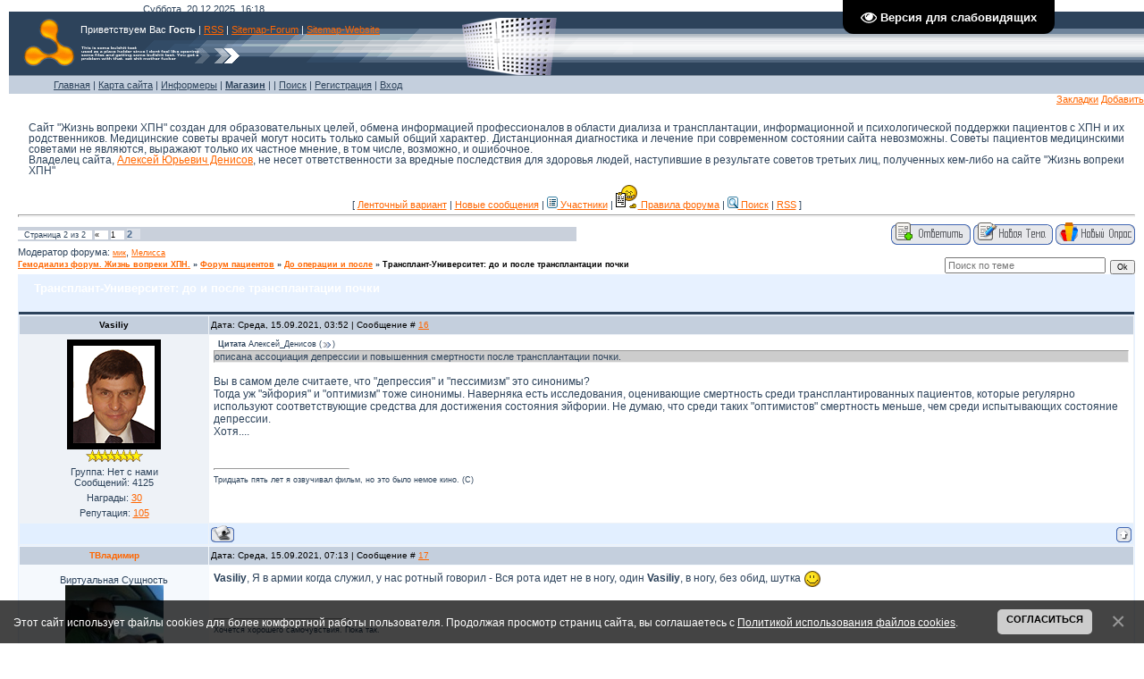

--- FILE ---
content_type: text/html; charset=UTF-8
request_url: https://www.dr-denisov.ru/forum/29-9303-2
body_size: 22799
content:
<html><head>

	<script type="text/javascript">new Image().src = "//counter.yadro.ru/hit;ucoznet?r"+escape(document.referrer)+(screen&&";s"+screen.width+"*"+screen.height+"*"+(screen.colorDepth||screen.pixelDepth))+";u"+escape(document.URL)+";"+Date.now();</script>
	<script type="text/javascript">new Image().src = "//counter.yadro.ru/hit;ucoz_desktop_ad?r"+escape(document.referrer)+(screen&&";s"+screen.width+"*"+screen.height+"*"+(screen.colorDepth||screen.pixelDepth))+";u"+escape(document.URL)+";"+Date.now();</script>
 
<title>Форум по гемодиализу: - Трансплант-Университет: до и после трансплантации почки - Страница 2 - Гемодиализ форум. Жизнь вопреки ХПН. - Гемодиализ.  Жизнь вопреки ХПН. 20 - 16:18</title><!--U1AHEADER1Z--><!-- begin of Top100 code -->

<a href="https://top100.rambler.ru/top100/"><img src="https://counter.rambler.ru/top100.cnt?1282509" alt="" width="1" height="1" border="0" /></a>

<!-- end of Top100 code -->

<link rel="shortcut icon" href="favicon.ico" type="image/x-icon">
<link type="text/css" rel="StyleSheet" href="https://www.dr-denisov.ru/_st/my.css" />

<meta name="verify-v1" content="VYYLRbxb2yF2DU8MGvCKOUslMT6WiP6Krwwv76J45RQ=" />

<meta name="keywords" content="форум по гемодиализу, Форум по Диализу, Трансплантация, Пересадка почки, Нефропротекция, Жизнь вопреки Хронической Почечной Недостаточности,">
<meta name="description" content="Официальный сайт «Денисова Алексея Юрьевича» - Взаимная психологическая поддержка пациентов с Хронической Почечной Недостаточности и их родственников. Обсуждение проблем возникающих на Гемодиализе и перитонеальном диализе. Советы врачей профессионалов. Опыт ветеранов гемодиализа.">

<!-- <strong><font size=3 color="red"><marquee align="top" behavior="scroll" bgcolor="#2D435B" direction="left" height="25" width="100%"> С праздником 8 МАРТА!</marquee></font></strong> -->

<!-- <script src="/widget/?1;13 МАРТА - ДЕНЬ ПОЧКИ! Отмечаем с 12 по 14!"></script> -->
<!--  -->
<!--  -->
<!-- <script src="/widget/?2;3"></script> -->
<!--  -->
<!--  -->


<STYLE type=text/css>BODY { SCROLLBAR-FACE-COLOR: #6B7C91; SCROLLBAR-HIGHLIGHT-COLOR: #ffffff; SCROLLBAR-SHADOW-COLOR: #000000; SCROLLBAR-ARROW-COLOR: #FF6600; SCROLLBAR-TRACK-COLOR: #546A82}</STYLE>

</center>
<SCRIPT language=JavaScript type=text/javascript>
 var tip=new Array(66)
 tip[0]='Каждый год на 1 млн населения возникает 200 пациентов, нуждающихся в хроническом замещении функции почек '
 tip[1]='В до-диализной стадии тХПН выраженность анемии обычно пропорциональна степени снижения почечной функции '
 tip[2]='Новые фильтры могут появиться в результате применения нанотехнологий.'
 tip[3]='Плейотрофический - производящий множество эффектов. Плейотрофия описывает генетический эффект единственного гена в отношении множества фенотипических черт.'
 tip[4]='в 2005 году в России на 1 млн человек было 115 пациентов получающих ЗПТ.'
 tip[5]='Первый конгресс ISHD и 17ый диализный курс в Vincenza состоялся 3-6 июня, 2008г.'
 tip[6]='Разработана первая имплантируемая камера для частичного восстановления зрения у слепых.'
 tip[7]='Частота бактериемии, связанной с катетеризацией, >2 /1000 пациенто-дней может считаться тревожным уровнем, в таком случае считают превентивные меры недостаточными.'
 tip[8]='Сегодня лучше не надевать клетчатый галстук к рубашке в горошек. И завтра тоже...'
 tip[9]='Китайское правительство подтвердило свое намерение отказаться от забора донорских органов у приговоренных к смерти преступников.'
 tip[10]='R.Parekh с коллегами (Johns Hopkins, Балтимор, Мэриленд, США), исследовав 4229 пациентов, обнаружили: более чем у 40% атеросклеротическая сердечно-сосудистая патология имела место уже при начале диализа.'
 tip[11]='в 2007 г. Кириллов А.М. с соавт. показал, что трансплантация аллогенных мультипотентных стромальных клеток обеспечивает улучшение клинического и функционального состояния при СН на фоне ДКМП, но лишь временно (от 3 до 6 мес.).'
 tip[12]='4 человека, съев 2 пиццы, порцию чесночного хлеба, порцию чипсов, порцию крыльев цыпленка, и ватрушки на десерт, потребляют по 12,3 г соли на каждого'
 tip[13]='В 2006 г. в России на 1 млн. жителей было 138 пациентов, получавших заместительную почечную терапию.'
 tip[14]='McDonalds Чикен МакНаггетс – шесть штук + жареная картошка и кока-кола, содержат 1.5г соли.'
 tip[15]='Такой набор: бургер из McD + порция жареной картошки + стакан кока-колы содержит 3.2г соли – больше суточной нормы диализного пациента.'
 tip[16]='Здоровым взрослым рекомендуется не более 6г соли в день, детям 7-10 лет – 5г, детям 4-6 лет - 3г. Пациентам на диализе – 2г в день.'
 tip[17]='Дизраэли сказал: "Существуют три вида лжи: ложь, наглая ложь и статистика". В ХХ веке эту остроту приписали Марку Твену.'
 tip[18]='с 1 января 2008г. Самарская область компенсирует жителям губернии стоимость проезда к месту лечения и обратно, в том числе и на диализ.'
 tip[19]='Каждый четвертый страдает умственными расстройствами. Подумай о трех своих ближайших друзьях. Если они вне подозрений, значит, этот четвертый – ты. (Энн Ландерс)'
 tip[20]='"постпрандиальная" означает - послеобеденная (через 2 часа после еды)'
 tip[21]='«В 1695 годе один мужик сказал, что он, сделав крыле, станет летать, как журавль. И по указу Великих Государей сделав себе крыле слюдные, и стали те крыле в 18 рублев из Государевой казны».'
 tip[22]='100 г вареной колбасы содержит от 800 до 1000 мг натрия, приблизительно 140 - 210 мг фосфора, от 180 до 280 мг калия.'
 tip[23]='100 г осетровой (паюсной) икры содержит около 2000 мг натрия, приблизительно 600 мг фосфора, 80 мг калия.'
 tip[24]='100 г осетровой (зернистой) икры содержит около 1600 мг натрия, приблизительно 460 мг фосфора, 70 мг калия.'
 tip[25]='100 г икры кеты содержит около 2300 мг натрия, приблизительно 490 мг фосфора, 90 мг калия.'
 tip[26]='100 г осетрины жареной во фритюре содержит около 1450 мг натрия, приблизительно 240 мг фосфора, 250 мг калия.'
 tip[27]='100 г балык осетровый холодного копчения содержит около 3500 мг натрия, приблизительно 180 мг фосфора, 240 мг калия.'
 tip[28]='100 г сырокопченой корейки содержит около 1617 мг натрия, приблизительно 182 мг фосфора, 268 мг калия.'
 tip[29]='100 г яичного порошка содержит около 438 мг натрия, приблизительно 795 мг фосфора, 448 мг калия.'
 tip[30]='100 г белых сушеных грибов содержит около 41 мг натрия, приблизительно 606 мг фосфора, 3937 мг калия.'
 tip[31]='100 г муки соевой не обезжиренной содержит около 5 мг натрия, приблизительно 600 мг фосфора, 1600 мг калия.'
 tip[32]='Применение морфина у детей с предполагаемым диагнозом аппендицита не откладывало решение хирургов. Однако, морфин в дозе 0,1 мг/кг за 30 мин не обезболивал лучше плацебо - Benoit Bailey, Annals of Emergency Medicine, октябрь 2007'
 tip[33]='Ближняя инфракрасная спектроскопия может стать инструментом ранней диагностики печеночной энцефалопатии - данные 58-ой конференции Ассоциации изучения заболеваний печени США.'
 tip[34]='Согласно исследованиям Тома Кантора, президента Scantibodies Laboratory, наборы для определения уровня ПТГ, отвечающие нормам K/DOQ производятся Scantibodies (ну надо же!), Beckman, CisBio, и Roche '
 tip[35]='Согласно исследованиям Тома Кантора (Renal Week 2007 ASN San Francisco), наборы, которые занижают уровень ПТГ - DiaSorin IRMA iPTH '
 tip[36]='Согласно исследованиям Тома Кантора (Renal Week 2007 ASN San Francisco), президента Scantibodies Laboratory, наборы, которые завышают уровень ПТГ, производятся Bayer (Centaur) и DPC (Immulite) '
 tip[37]='Ученые США обнаружили ранее неизвестный биохимический процесс с участием гемоглобина, который может иметь важное значение для лечения сердечно-сосудистых заболеваний '
 tip[38]='Вес (кг) разделить на квадрат роста (м). Идеал BMI для мужчин - 22,7, для женщин - 22,4. BMI от 19 до 25 - вес в норме, от 25 до 30 - избыточен, > 30 - ожирение. < 19 - вес недостаточен.'
 tip[39]='Назначение антианемического препарата Epogen пациентам на диализе в виде подкожных инъекций вместо внутривенных могло бы сэкономить правительству США 537 миллионов долларов ежегодно, сообщает Boston Globe'
 tip[40]='В иле, собранном на побережье Намибии, ученые обнаружили самую большую бактерию из известных науке. Бактерия так велика, что ее можно увидеть невооруженным глазом. Одна особь этого нового вида может иметь диаметр до 750 микрон.'
 tip[41]='Потребление сахара и фруктозы, подслащивающих безалкогольные напитки, увеличивает риск подагры у мужчин – к таким выводам пришли исследователи, опубликовавшие свои результаты на bmj.com.'
 tip[42]='Ежедневно наши почки фильтруют и очищают 200 литров крови.'
 tip[43]='Около 18-20% пациентов с СКФ 59-30 мл/мин (3 стадия ХПН) уже имеют гиперфосфатемию. Craig B. Langman, MD по данным Kestenbaum B et al. J Am Soc Nephrol. 2005 Feb;16(2):520-8. '
 tip[44]='в 2008 году у 13% населения США обнаружены заболевания почек. В 1994 году - только у 10%.'
 tip[45]='Частота развития опухолей на фоне иммуносупрессивной терапии, составляет 5—6% (в 100 раз выше, чем в обычной популяции). «Внутренние болезни» том 6, Глава 221. Чарльз Б. Карпентер, Дж. Майкл Лазарус. 1995 г'
 tip[46]='Всякий прогресс основан на врожденной потребности всякого организма жить не по средствам. - Сэмюэль Батлер'
 tip[47]='В стране, где есть порядок, будь смел в действиях, и в речах. В стране, где нет порядка, будь смел в действиях, но осмотрителен в речах. Конфуций'
 tip[48]='Твои шансы выиграть в лотерею возрастут, если ты купишь билет. Уинстон Грум'
 tip[49]='В деле распространения здравых мыслей не обойтись, чтобы кто-нибудь паскудой не назвал. М.Е.Салтыков-Щедрин'
 tip[50]='Врачей ненавидят либо из убеждения, либо из экономии.Мария Энбер-Эшенбах'
 tip[51]='Общий вес бактерий, живущих в организме человека, составляет 2 килограмма.'
 tip[52]='Врачи XVIII века при сомнениях в диагнозе ставили диагноз "сифилис".'
 tip[53]='Мужчины примерно в 10 раз чаще женщин страдают дальтонизмом.'
 tip[54]='Около 70 процентов живых существ Земли — бактерии'
 tip[55]='Самым юным пациентом с множественной пересадкой органов оказалась Сара Маршалл из Кобурга. Ей в возрасте 5 месяцев и 24 дня, пересадили новые печень, кишечник, желудок и поджелудочную железу.'
 tip[56]='75-летний житель одной из деревень Красноярского края даже не подозревал о существовании в своем организме довольно внушительных размеров почечного камня весом в... 380 граммов'
 tip[57]='Смертность уменьшается на 7% при увеличении времени диализа на каждые 30 минут. Бернар Кано'
 tip[58]='Концентрация Бетта-2 микроглобулина уменьшается при переводе пациента с высокопоточного гемодиализа на ГДФ-он-лайн, даже в режиме 3 раза\неделю.Бернар Кано'
 tip[59]='Применение конвективных технологий позволяет улучшить выживаемость на 30-35% по сравнению с гемодиализом.Бернар Кано'
 tip[60]='- Ты считаешь меня многоученым? - спросил как-то Конфуций ученика.- А разве нет? - ответил тот.- Нет. - сказал Конфуций. - я лишь связываю все воедино.'
 tip[61]='В эксперименте на животных диализ впервые опробовали Джон Абель с сотрудниками в 1913 году. Это значит что в 2013 году диализу - 100 лет!'
 tip[62]='Первые диализы в клинической практике проводил в 1924-1928 гг. в Гессене Георг Хаас.'
 tip[63]='Почка Кольфа - полуметровый в диаметре барабан с намотанной на него 30 – 40-метровой целлофановой трубкой, в просвете которой текла кровь. Барабан вращался в 100-литровой ванне с диализатом'
 tip[64]='Александр Дюма-отец первый рассказал о развесистой клюкве, под которой он обедал с губернатором славного города Тамбова'
 tip[65]='Самый ценный капитал — это люди - сказал Сталин, 4 мая 1935 г. в Кремлевском дворце, выступая перед выпускниками военных академий, незадолго до начала массовых репрессий'
 tip[66]='Если вы окружены, вы можете атаковать в любом направлении! Конфуций'
 tip[67]='Шел Шива по шоссе, сокрушая сущее. Мантра №747. Комментарии к Бхагаватгита'
</SCRIPT>
<body style="background:#FFFFFF; margin:0px; padding:0px;" onload=page_init();>

<table cellpadding="0" cellspacing="0" border="0" width="100%">
 <tr><td width="10" style="background:url('https://src.ucoz.ru/t/341/1.gif');"></td><td valign="top">
 <!-- Header -->
 <table border="0" cellpadding="0" cellspacing="0" width="100%" height="84" style="background:url('https://src.ucoz.ru/t/341/2.gif') #FFFFFF;">
 <tr><td height="19" colspan="2" style="background:url('https://src.ucoz.ru/t/341/3.gif') left no-repeat;padding-left:150px;color:#2D435B;">Суббота, 20.12.2025, 16:18</td></tr>
 <tr><td height="65" width="618" valign="top" style="background:url('https://src.ucoz.ru/t/341/4.gif') left no-repeat #2D435B;padding-left:80px;padding-top:7px;color:#FFFFFF;">Приветствуем Вас <b>Гость</b> | <a href="/forum/29-0-0-37">RSS</a> | <a href="https://www.dr-denisov.ru/sitemap-forum.xml" target="_blank">Sitemap-Forum</a> | <a href="https://www.dr-denisov.ru/sitemap.xml" target="_blank">Sitemap-Website</a></td>
 <td align="right" style="padding-right: 50px;">


 <table border="0" cellpadding="0" cellspacing="0">
 <!-- <tr><td align="center" style="color:#E2EFFF;"><b>Поиск по_сайту.</b></td></tr> -->
 <tr><td align="center">



 <!-- <form action="https://www.dr-denisov.ru/poisk.htm" id="cse-search-box"> -->
 <div>
 <!-- <script>
 (function() {
 var cx = '008042183169498915141:vlr9y9mhb58';
 var gcse = document.createElement('script');
 gcse.type = 'text/javascript';
 gcse.async = true;
 gcse.src = 'https://cse.google.com/cse.js?cx=' + cx;
 var s = document.getElementsByTagName('script')[0];
 s.parentNode.insertBefore(gcse, s);
 })();
 </script>
 <gcse:search></gcse:search> -->
 </div>
 <!-- </form> -->

 <!-- <script type="text/javascript" src="https://www.google.ru/coop/cse/brand?form=cse-search-box&amp;lang=ru;charset=utf8"></script> -->


 </td></tr>
 </table>



 </td>
 </tr>
 </table>



 <table border="0" cellpadding="0" cellspacing="0" width="100%" height="20" style="background:url('https://src.ucoz.ru/t/341/5.gif') #C4CFDD;">
 <tr><td height="20" style="padding-left:50px;color:#2D435B;" class="header_top"><A href="http://dr-denisov.ru/">Главная</A> | <a href="https://www.dr-denisov.ru/index/0-7">Карта сайта</a> | <a href="https://www.dr-denisov.ru/index/0-8">Информеры</a> | <a href="https://www.dr-denisov.ru/index/0-9"><b>Магазин</b></a> |  | <A href="https://www.dr-denisov.ru/index/0-26">Поиск</A>  | <a href="/index/3"> Регистрация</a> | <a href="https://www.dr-denisov.ru/index/1"> Вход</a></td></tr>
 </table>


  

<div align="right"><a href="javascript://" onclick='$("#favs").slideToggle()'>Закладки</a> <a href="javascript://" onclick='addfav()'>Добавить</a> <div id="favs" style="display:none"></div></div>
<noscript>
 <div align=center><img src=https://www.dr-denisov.ru/img/404.jpg border=0>
 <h1>Внимание! В Вашем браузере отключена функция JavaScript!!!</h1>
 <br>
 <h2>Пожалуйста включите JavaScript, затем обновите страницу.</h2>
 </div>
</noscript>



<!-- snow -->

<!-- <script src="/widget/?2;3"></script> don't work? -->

<!-- elka -->
<!-- <img src="/img1/elka.jpg" border="0" title="Happy New Year" alt="Happy New Year" class="webo4ka9mai" style="cursor: move; position: absolute; top: 75px; left: 580px;"/> -->
<!-- <link rel="stylesheet" href="https://exs-filez.ru/ucoz/exs_9_mai.css" type="text/css" /> <script language="JavaScript" type="text/javascript" src="https://exs-filez.ru/ucoz/exs_9_mai.js"></script> -->
<!-- end elka -->
<!-- /Header --><!--/U1AHEADER1Z-->

	<link rel="stylesheet" href="/.s/src/base.min.css" />
	<link rel="stylesheet" href="/.s/src/layer7.min.css" />

	<script src="/.s/src/jquery-1.12.4.min.js"></script>
	
	<script src="/.s/src/uwnd.min.js"></script>
	<script src="//s771.ucoz.net/cgi/uutils.fcg?a=uSD&ca=2&ug=999&isp=0&r=0.0088019026013697"></script>
	<link rel="stylesheet" href="/.s/src/ulightbox/ulightbox.min.css" />
	<script src="/.s/src/ulightbox/ulightbox.min.js"></script>
	<script src="/.s/src/bottomInfo.min.js"></script>
	<script src="/.s/src/visually_impaired.min.js"></script>
	<script async defer src="https://www.google.com/recaptcha/api.js?onload=reCallback&render=explicit&hl=ru"></script>
	<script>
/* --- UCOZ-JS-DATA --- */
window.uCoz = {"language":"ru","uLightboxType":1,"sign":{"3125":"Закрыть","7252":"Предыдущий","5458":"Следующий","230039":"Согласиться","7254":"Изменить размер","5255":"Помощник","230038":"Этот сайт использует файлы cookies для более комфортной работы пользователя. Продолжая просмотр страниц сайта, вы соглашаетесь с <a href=/index/cookiepolicy target=_blank >Политикой использования файлов cookies</a>.","7253":"Начать слайд-шоу","7287":"Перейти на страницу с фотографией.","7251":"Запрошенный контент не может быть загружен. Пожалуйста, попробуйте позже."},"site":{"domain":"dr-denisov.ru","id":"0moscowdialysis","host":"moscowdialysis.ucoz.ru"},"bottomInfoData":[{"class":"","id":"cookiePolicy","cookieKey":"cPolOk","button":230039,"message":230038}],"country":"US","ssid":"661100656136662514731","layerType":7,"mod":"fr","module":"forum"};
/* --- UCOZ-JS-CODE --- */
	var uhe    = 1;
	var lng    = 'ru';
	var has    = 0;
	var imgs   = 0;
	var bg     = 0;
	var hwidth = 0;
	var bgs    = [1, 2 ];
	var fonts  = [18,20,22,24,26,28];
	var eyeSVG = '<?xml version="1.0" encoding="utf-8"?><svg width="18" height="18" viewBox="0 0 1750 1750" xmlns="http://www.w3.org/2000/svg"><path fill="#ffffff" d="M1664 960q-152-236-381-353 61 104 61 225 0 185-131.5 316.5t-316.5 131.5-316.5-131.5-131.5-316.5q0-121 61-225-229 117-381 353 133 205 333.5 326.5t434.5 121.5 434.5-121.5 333.5-326.5zm-720-384q0-20-14-34t-34-14q-125 0-214.5 89.5t-89.5 214.5q0 20 14 34t34 14 34-14 14-34q0-86 61-147t147-61q20 0 34-14t14-34zm848 384q0 34-20 69-140 230-376.5 368.5t-499.5 138.5-499.5-139-376.5-368q-20-35-20-69t20-69q140-229 376.5-368t499.5-139 499.5 139 376.5 368q20 35 20 69z"/></svg>';
	jQuery(function ($) {
		document.body.insertAdjacentHTML('afterBegin', '<a id="uhvb" class="in-body top-right" style="background-color:#000000; color:#ffffff; " href="javascript:;" onclick="uvcl();" itemprop="copy">'+eyeSVG+' <b>Версия для слабовидящих</b></a>');
		uhpv(has);
	});
	

	function Insert(qmid, user, text ) {
		user = user.replace(/\[/g, '\\[').replace(/\]/g, '\\]');
		if ( !!text ) {
			qmid = qmid.replace(/[^0-9]/g, "");
			paste("[quote="+user+";"+qmid+"]"+text+"[/quote]\n", 0);
		} else {
			_uWnd.alert('Выделите текст для цитирования', '', {w:230, h:80, tm:3000});
		}
	}

	function paste(text, flag ) {
		if ( document.selection && flag ) {
			document.addform.message.focus();
			document.addform.document.selection.createRange().text = text;
		} else {
			document.addform.message.value += text;
		}
	}

	function get_selection( ) {
		if ( window.getSelection ) {
			selection = window.getSelection().toString();
		} else if ( document.getSelection ) {
			selection = document.getSelection();
		} else {
			selection = document.selection.createRange().text;
		}
	}

	function pdel(id, n ) {
		if ( confirm('Вы подтверждаете удаление?') ) {
			(window.pDelBut = document.getElementById('dbo' + id))
				&& (pDelBut.width = pDelBut.height = 13) && (pDelBut.src = '/.s/img/ma/m/i2.gif');
			_uPostForm('', {url:'/forum/29-9303-' + id + '-8-0-661100656136662514731', 't_pid': n});
		}
	}
function loginPopupForm(params = {}) { new _uWnd('LF', ' ', -250, -100, { closeonesc:1, resize:1 }, { url:'/index/40' + (params.urlParams ? '?'+params.urlParams : '') }) }
function reCallback() {
		$('.g-recaptcha').each(function(index, element) {
			element.setAttribute('rcid', index);
			
		if ($(element).is(':empty') && grecaptcha.render) {
			grecaptcha.render(element, {
				sitekey:element.getAttribute('data-sitekey'),
				theme:element.getAttribute('data-theme'),
				size:element.getAttribute('data-size')
			});
		}
	
		});
	}
	function reReset(reset) {
		reset && grecaptcha.reset(reset.previousElementSibling.getAttribute('rcid'));
		if (!reset) for (rel in ___grecaptcha_cfg.clients) grecaptcha.reset(rel);
	}
/* --- UCOZ-JS-END --- */
</script>

	<style>.UhideBlock{display:none; }</style>
</head><body>
<table style="padding: 10px;" border="0" cellpadding="0" cellspacing="0" width="100%"><tbody><tr><td align="center" width="100%">

<p style="font-size:11.5px" align="left"> Сайт "Жизнь вопреки ХПН" создан для образовательных целей, обмена информацией профессионалов в области диализа и трансплантации, информационной и психологической поддержки пациентов с ХПН и их родственников. Медицинские советы врачей могут носить только самый общий характер. Дистанционная диагностика и лечение при современном состоянии сайта невозможны. Советы пациентов медицинскими советами не являются, выражают только их частное мнение, в том числе, возможно, и ошибочное. <br> Владелец сайта, <a href="http://www.dr-denisov.ru/index/0-5">Алексей Юрьевич Денисов</a>, не несет ответственности за вредные последствия для здоровья людей, наступившие в результате советов третьих лиц, полученных кем-либо на сайте "Жизнь вопреки ХПН"</p><table align="center" border="0" cellpadding="0" cellspacing="0" height="30" width="100%">
 <!-- <img align="center" width="200" height="97" src="http://smayli.ru/data/smiles/otkritki8marta-92.png" alt="С 8 МАРТА!"> -->
 <tbody><tr>
 
 
 
 
 
 <td align="center">[ <a href="http://www.dr-denisov.ru/forum/0-0-1-34" title="Ленточный вариант">Ленточный вариант</a> | 

 <a href="javascript://" onclick="window.open('','upp','scrollbars=1, top=0, left=0, resizable=1, width=750, height=350') || alert('Отключите блокировку всплывающих окон!');return false;" title="Читать ЛС.">Новые сообщения</a> | 
<a class="fNavLink" href="http://www.dr-denisov.ru/forum/0-0-1-35" rel="nofollow"><img src="http://www.dr-denisov.ru/img/ic/members.gif" border="0"> Участники</a> | 
<a class="fNavLink" href="http://www.dr-denisov.ru/forum/0-0-0-36" rel="nofollow"><img src="http://www.dr-denisov.ru/img/ic/deal.gif" border="0"> Правила форума</a> | 
<a class="fNavLink" href="http://www.dr-denisov.ru/index/0-26" rel="nofollow"><img src="http://www.dr-denisov.ru/img/ic/search.gif" border="0"> Поиск</a> | 
<a class="fNavLink" href="http://www.dr-denisov.ru/forum/0-0-0-37" rel="nofollow">RSS</a> ]<hr></td>
</tr>
</tbody></table>
 
 
 

<script type="text/javascript">
// Copyright AllCity ~ http://allcity.net.ru/ ~ Ajax Quick Edit 1.2.0
// Быстрое редактирование постов на форуме
function qEdit(id,eurl){
$('#qMessege'+id).html('<form method="post" id="addform2'+id+'" action="/forum/" enctype="multipart/form-data"><span style="color:#008000;"><img src="//src.ucoz.net/img/ma/m/i1.gif" border="0" align="absmiddle" /> Загрузка данных...<\/span><\/form>');
$.get(eurl,function(a){
$('#addform2'+id).empty().append($('[name="jkd498"],[name="jkd428"],[name="pn"],[name="fid"],[name="tid"],[name="p"],[name="ssid"],[name="a"],#numi,#sbon,#sgon,#smon,#frmt,#ahtml,#tagcount,#isclosed,#isontop,#firstontop,#edited,#frF3,#frF4,#message',$(a)));
$('#qMessege'+id+' input').hide(); // Hide all input in form...
$('#numi,#sbon,#sgon,#smon,#frmt,#ahtml,#tagcount,#isclosed,#isontop,#firstontop,#frF3,#frF4,#message').attr('id',''); 
if($('#edited').size()!=0){$('#qMessege'+id+' #edited').remove();$('#addform2'+id).append('<div align="center"><input type="checkbox" id="editedQ" name="edited" value="1" /> <label for="editedQ">Добавить надпись "Отредактировано..." в это сообщение?<\/label><\/div>');}
$('#addform2'+id).append('<div align="center"><input type="button" onclick="sendF('+id+');" value="Сохранить" /> <input value="Расширенный режим" onclick="window.location.href=\''+eurl+'\';" type="button" /> <input value="Сбросить форму" type="reset" /><\/div>');
$('#addform2'+id).before('<div id="qEditInfo'+id+'"><\/div>');
});}
function sendF(id){
$('#qEditInfo'+id).html('<span style="color:#FF0000;"><img src="//s4.ucoz.net/img/ma/m/i1.gif" border="0" align="absmiddle" /> Передача данных...<\/span>');
$.post('/forum/',$('#addform2'+id).serialize(),function(a){
if($(a).find('td#frM2').size()!=0){$('#qEditInfo'+id).html('<span style="color:#FF0000;"><img src="//src.ucoz.ru/img/icon/er.png" border="0" align="absmiddle" /> '+$(a).find('#frM2').html()+'<\/span>');}
if(a.indexOf('Сообщение было успешно изменено')!=-1){$('#qMessege'+id).html('<span style="color:#0000FF;"><img src="//src.ucoz.ru/img/icon/ok.png" border="0" align="absmiddle" /> Сообщение успешно изменено.<\/span>');$.get(location.pathname,function(a){$('#qMessege'+id).replaceWith($('#qMessege'+id,$(a))); });}
});}
</script>




 
 
 
 
 
 
 
 
 
 
 
 
 
 
 
 
 
 
 
  
  
 
 
 
 
 



		

		<table class="ThrTopButtonsTbl" border="0" width="100%" cellspacing="0" cellpadding="0">
			<tr class="ThrTopButtonsRow1">
				<td width="50%" class="ThrTopButtonsCl11">
	<ul class="switches switchesTbl forum-pages">
		<li class="pagesInfo">Страница <span class="curPage">2</span> из <span class="numPages">2</span></li>
		<li class="switch switch-back"><a class="switchBack" href="/forum/29-9303-1" title="Предыдущая"><span>&laquo;</span></a></li> <li class="switch"><a class="switchDigit" href="/forum/29-9303-1">1</a></li>
	<li class="switchActive">2</li> 
	</ul></td>
				<td align="right" class="frmBtns ThrTopButtonsCl12"><div id="frmButns83"><a href="javascript:;" rel="nofollow" onclick="_uWnd.alert('Необходима авторизация для данного действия. Войдите или зарегистрируйтесь.','',{w:230,h:80,tm:3000});return false;"><img alt="" style="margin:0;padding:0;border:0;" title="Ответить" src="/.s/img/fr/bt/38/t_reply.gif" /></a> <a href="javascript:;" rel="nofollow" onclick="_uWnd.alert('Необходима авторизация для данного действия. Войдите или зарегистрируйтесь.','',{w:230,h:80,tm:3000});return false;"><img alt="" style="margin:0;padding:0;border:0;" title="Новая тема" src="/.s/img/fr/bt/38/t_new.gif" /></a> <a href="javascript:;" rel="nofollow" onclick="_uWnd.alert('Необходима авторизация для данного действия. Войдите или зарегистрируйтесь.','',{w:230,h:80,tm:3000});return false;"><img alt="" style="margin:0;padding:0;border:0;" title="Новый опрос" src="/.s/img/fr/bt/38/t_poll.gif" /></a></div></td></tr>
			<tr class="ThrTopButtonsRow2">
	<td class="forumModerBlock ThrTopButtonsCl21"><span class="moders-wrapper">Модератор форума: <a href="javascript:;" rel="nofollow" onclick="window.open('/index/8-0-%D0%BC%D0%B8%D0%BA', 'up48', 'scrollbars=1,top=0,left=0,resizable=1,width=700,height=375'); return false;" class="forumModer">мик</a>, <a href="javascript:;" rel="nofollow" onclick="window.open('/index/8-0-%D0%9C%D0%B5%D0%BB%D0%B8%D1%81%D1%81%D0%B0', 'up48', 'scrollbars=1,top=0,left=0,resizable=1,width=700,height=375'); return false;" class="forumModer">Мелисса</a></span></td>
	<td class="ThrTopButtonsCl22">&nbsp;</td></tr>
		</table>
		
	<table class="ThrForumBarTbl" border="0" width="100%" cellspacing="0" cellpadding="0">
		<tr class="ThrForumBarRow1">
			<td class="forumNamesBar ThrForumBarCl11 breadcrumbs" style="padding-top:3px;padding-bottom:5px;">
				<a class="forumBar breadcrumb-item" href="/forum/">Гемодиализ форум. Жизнь вопреки ХПН.</a>  <span class="breadcrumb-sep">&raquo;</span> <a class="forumBar breadcrumb-item" href="/forum/9">Форум пациентов</a> <span class="breadcrumb-sep">&raquo;</span> <a class="forumBar breadcrumb-item" href="/forum/29">До операции и после</a> <span class="breadcrumb-sep">&raquo;</span> <a class="forumBarA" href="/forum/29-9303-1">Трансплант-Университет: до и после трансплантации почки</a></td><td class="ThrForumBarCl12" >
	
	<script>
	function check_search(form ) {
		if ( form.s.value.length < 3 ) {
			_uWnd.alert('Вы ввели слишком короткий поисковой запрос.', '', { w:230, h:80, tm:3000 })
			return false
		}
		return true
	}
	</script>
	<form id="thread_search_form" onsubmit="return check_search(this)" action="/forum/29-9303" method="GET">
		<input class="fastNav" type="submit" value="Ok" id="thread_search_button"><input type="text" name="s" value="" placeholder="Поиск по теме" id="thread_search_field"/>
	</form>
			</td></tr>
	</table>
		
		<div class="gDivLeft">
	<div class="gDivRight">
		<table class="gTable threadpage-posts-table" border="0" width="100%" cellspacing="1" cellpadding="0">
		<tr>
			<td class="gTableTop">
				<div style="float:right" class="gTopCornerRight"></div>
				<span class="forum-title">Трансплант-Университет: до и после трансплантации почки</span>
				</td></tr><tr><td class="postSeparator"><div id="nativeroll_video_cont" style="display:none;"></div></td></tr><tr id="post400312"><td class="postRest1"><table border="0" width="100%" cellspacing="1" cellpadding="2" class="postTable">
<tr><td width="17%" class="postTdTop" align="center"><a class="postUser251" href="javascript://" onClick="emoticon('[b]Vasiliy[/b],');return false;">Vasiliy</a><br><img border="0" src="http://dr-denisov.ru/img/0.gif" width="157" height="0"></td><td class="postTdTop">



Дата: Среда, 15.09.2021, 03:52 | Сообщение # <a rel="nofollow" name="400312" class="postNumberLink" href="javascript:;" onclick="prompt('Прямая ссылка к сообщению', 'https://www.dr-denisov.ru/forum/29-9303-400312-16-1631667146'); return false;">16</a> </td></tr>
<tr><td class="postTdInfo" valign="top">

 
<img title="Vasiliy" class="userAvatar" src="/avatar/87/7747-951234.gif" style="border: 7px outset #000000">
 
<div class="postRankIco"><img alt="" border="0" align="absmiddle" name="rankimg" src="/.s/rnk/2/rank8.gif" title="Ранг 8" /></div> 
<div class="postUserGroup">Группа: Нет с нами</div> 
<div class="nuposts">Сообщений: <span="unp">4125</span></div>

<div class="reputation">Награды: <a title="Список наград" class="repHistory" href="javascript:;" rel="nofollow" onclick="new _uWnd('AwL', 'Список наград', 380, 200, {autosize:1, closeonesc:1, maxh:300, minh:100},{url:'/index/54-920'});return false;"><span class="repNums">30</span></a>
<div class="reputation">Репутация: <a title="Смотреть историю репутации" class="repHistory" href="javascript:;" rel="nofollow" onclick="new _uWnd('Rh', ' ', -400, 250, { closeonesc:1, maxh:300, minh:100 }, { url:'/index/9-920'}); return false;"><span class="repNums">105</span></a>


 

</td><td class="posttdMessage" valign="top">


<div id="qMessege400312"><span class="ucoz-forum-post" id="ucoz-forum-post-400312" edit-url=""><!--uzquote--><div class="bbQuoteBlock"><div class="bbQuoteName" style="padding-left:5px;font-size:7pt"><b>Цитата</b> <span class="qName"><!--qn-->Алексей_Денисов<!--/qn--></span> (<span class="qAnchor"><!--qa--><a href="/forum/29-9303-400311-16-1631644447"><img alt="" style="margin:0;padding:0;vertical-align:middle;" title="Ссылка на цитируемый текст" src="/img/ic/foruma/lastpost.gif"></a><!--/qa--></span>) </div><div class="quoteMessage" style="border:1px inset;max-height:200px;overflow:auto;"><!--uzq-->описана ассоциация депрессии и повышенния смертности после трансплантации почки.<!--/uzq--></div></div><!--/uzquote--><br />Вы в самом деле считаете, что "депрессия" и "пессимизм" это синонимы?<br />Тогда уж "эйфория" и "оптимизм" тоже синонимы. Наверняка есть исследования, оценивающие смертность среди трансплантированных пациентов, которые регулярно используют соответствующие средства для достижения состояния эйфории. Не думаю, что среди таких "оптимистов" смертность меньше, чем среди испытывающих состояние депрессии.<br />Хотя....</span></div>






<br><hr size="1" width="150" align="left" class="signatureHr"><span class="signatureView">Тридцать пять лет я озвучивал фильм, но это было немое кино. (С)</span>


<div class="edited">

</div>

</td></tr>
<tr><td class="postBottom" align="center">&nbsp;</td><td class="postBottom">
<table border="0" width="100%" cellspacing="0" cellpadding="0">
<tr><td>
 <a onclick="window.open('http://www.dr-denisov.ru/index/8-920','up920','scrollbars=1,top=0,left=0,resizable=1,width=680,height=350');return false;" rel="nofollow" href="javascript://"><img title="Профиль пользователя" src="//s10.ucoz.net/img/fr/bt/38/p_profile.gif" style="margin: 0pt; padding: 0pt; border: 0pt none;" alt=""></a>  </td><td align="right" style="padding-right:15px;"></td><td width="2%" nowrap align="right"><a class="goOnTop" href="javascript:scroll(0,0);"><img alt="" style="margin:0;padding:0;border:0;" src="/.s/img/fr/bt/38/p_up.gif" title="Вверх" /></a></td></tr>
</table></td></tr></table></td></tr><tr id="post400313"><td class="postRest2"><table border="0" width="100%" cellspacing="1" cellpadding="2" class="postTable">
<tr><td width="17%" class="postTdTop" align="center"><a class="postUser2" href="javascript://" onClick="emoticon('[b]ТВладимир[/b],');return false;">ТВладимир</a><br><img border="0" src="http://dr-denisov.ru/img/0.gif" width="157" height="0"></td><td class="postTdTop">



Дата: Среда, 15.09.2021, 07:13 | Сообщение # <a rel="nofollow" name="400313" class="postNumberLink" href="javascript:;" onclick="prompt('Прямая ссылка к сообщению', 'https://www.dr-denisov.ru/forum/29-9303-400313-16-1631679238'); return false;">17</a> </td></tr>
<tr><td class="postTdInfo" valign="top">
<div class="postRankName">Виртуальная Сущность</div>
 
<img title="ТВладимир" class="userAvatar" src="/avatar/50/895887.jpg" border="0">
 
<div class="postRankIco"><img alt="" border="0" align="absmiddle" name="rankimg" src="/.s/rnk/2/rank10.gif" title="Ранг 10" /></div> 
<div class="postUserGroup">Группа: Проверенные</div> 
<div class="nuposts">Сообщений: <span="unp">9789</span></div>

<div class="reputation">Награды: <a title="Список наград" class="repHistory" href="javascript:;" rel="nofollow" onclick="new _uWnd('AwL', 'Список наград', 380, 200, {autosize:1, closeonesc:1, maxh:300, minh:100},{url:'/index/54-4023'});return false;"><span class="repNums">109</span></a> 
<div class="reputation">Репутация: <a title="Смотреть историю репутации" class="repHistory" href="javascript:;" rel="nofollow" onclick="new _uWnd('Rh', ' ', -400, 250, { closeonesc:1, maxh:300, minh:100 }, { url:'/index/9-4023'}); return false;"><span class="repNums">213</span></a> 

<div class="statusBlock">Статус: <span class="statusOffline"><img src=http://www.dr-denisov.ru/img/ic/off.gif></span></div>
 

</td><td class="posttdMessage" valign="top">


<div id="qMessege400313"><span class="ucoz-forum-post" id="ucoz-forum-post-400313" edit-url=""><b>Vasiliy</b>, Я в армии когда служил, у нас ротный говорил - Вся рота идет не в ногу, один <b>Vasiliy</b>, в ногу, без обид, шутка <img src="/.s/sm/1/smile.gif" border="0" align="absmiddle" alt="smile" /></span></div>






<br><hr size="1" width="150" align="left" class="signatureHr"><span class="signatureView">Хочется хорошего самочувствия. Пока так.</span>


<div class="edited">

</div>

</td></tr>
<tr><td class="postBottom" align="center">&nbsp;</td><td class="postBottom">
<table border="0" width="100%" cellspacing="0" cellpadding="0">
<tr><td>
 <a href="javascript:;" rel="nofollow" onclick="window.open('/index/8-4023', 'up4023', 'scrollbars=1,top=0,left=0,resizable=1,width=700,height=375'); return false;"><img alt="" style="margin:0;padding:0;border:0;" src="/.s/img/fr/bt/38/p_profile.gif" title="Профиль пользователя" /></a>  <a href="javascript:;" rel="nofollow" onclick="window.top.location.href='mai'+'lto:'+'gen'+'uytv@'+'yandex.ru';return false;"><img alt="" style="margin:0;padding:0;border:0;" src="/.s/img/fr/bt/38/p_email.gif" title="E-mail адрес" /></a>  </td><td align="right" style="padding-right:15px;"></td><td width="2%" nowrap align="right"><a class="goOnTop" href="javascript:scroll(0,0);"><img alt="" style="margin:0;padding:0;border:0;" src="/.s/img/fr/bt/38/p_up.gif" title="Вверх" /></a></td></tr>
</table></td></tr></table></td></tr><tr id="post400318"><td class="postRest1"><table border="0" width="100%" cellspacing="1" cellpadding="2" class="postTable">
<tr><td width="17%" class="postTdTop" align="center"><a class="postUser4" href="javascript://" onClick="emoticon('[b]Алексей_Денисов[/b],');return false;">Алексей_Денисов</a><br><img border="0" src="http://dr-denisov.ru/img/0.gif" width="157" height="0"></td><td class="postTdTop">



Дата: Среда, 15.09.2021, 10:36 | Сообщение # <a rel="nofollow" name="400318" class="postNumberLink" href="javascript:;" onclick="prompt('Прямая ссылка к сообщению', 'https://www.dr-denisov.ru/forum/29-9303-400318-16-1631691384'); return false;">18</a> </td></tr>
<tr><td class="postTdInfo" valign="top">
<div class="postRankName">Виртуальная Сущность</div>
 
<img title="Алексей_Денисов" class="userAvatar" src="/avatar/52/339489.png" border="0">
 
<div class="postRankIco"><img alt="" style="margin:0;padding:0;border:0;" name="groupIcon" src="http://src.ucoz.ru/img/fr/admin.gif" title="Администратор" /></div> 
<div class="postUserGroup">Группа: Администратор</div> 
<div class="nuposts">Сообщений: <span="unp">27463</span></div>

<div class="reputation">Награды: <a title="Список наград" class="repHistory" href="javascript:;" rel="nofollow" onclick="new _uWnd('AwL', 'Список наград', 380, 200, {autosize:1, closeonesc:1, maxh:300, minh:100},{url:'/index/54-926'});return false;"><span class="repNums">69</span></a> 
<div class="reputation">Репутация: <a title="Смотреть историю репутации" class="repHistory" href="javascript:;" rel="nofollow" onclick="new _uWnd('Rh', ' ', -400, 250, { closeonesc:1, maxh:300, minh:100 }, { url:'/index/9-926'}); return false;"><span class="repNums">202</span></a> 

<div class="statusBlock">Статус: <span class="statusOffline"><img src=http://www.dr-denisov.ru/img/ic/off.gif></span></div>
 

</td><td class="posttdMessage" valign="top">


<div id="qMessege400318"><span class="ucoz-forum-post" id="ucoz-forum-post-400318" edit-url=""><!--uzquote--><div class="bbQuoteBlock"><div class="bbQuoteName" style="padding-left:5px;font-size:7pt"><b>Цитата</b> <span class="qName"><!--qn-->Vasiliy<!--/qn--></span> (<span class="qAnchor"><!--qa--><a href="/forum/29-9303-400312-16-1631667146"><img alt="" style="margin:0;padding:0;vertical-align:middle;" title="Ссылка на цитируемый текст" src="/img/ic/foruma/lastpost.gif"></a><!--/qa--></span>) </div><div class="quoteMessage" style="border:1px inset;max-height:200px;overflow:auto;"><!--uzq-->Вы в самом деле считаете, что "депрессия" и "пессимизм" это синонимы?<!--/uzq--></div></div><!--/uzquote-->а я где-то это утверждал? К слову сказать, я считаю, что "клиническая депрессия" и "депрессивное состояние" - сильно различаются.</span></div>









<div class="edited">

</div>

</td></tr>
<tr><td class="postBottom" align="center">&nbsp;</td><td class="postBottom">
<table border="0" width="100%" cellspacing="0" cellpadding="0">
<tr><td>
 <a href="javascript:;" rel="nofollow" onclick="window.open('/index/8-926', 'up926', 'scrollbars=1,top=0,left=0,resizable=1,width=700,height=375'); return false;"><img alt="" style="margin:0;padding:0;border:0;" src="/.s/img/fr/bt/38/p_profile.gif" title="Профиль пользователя" /></a>    </td><td align="right" style="padding-right:15px;"></td><td width="2%" nowrap align="right"><a class="goOnTop" href="javascript:scroll(0,0);"><img alt="" style="margin:0;padding:0;border:0;" src="/.s/img/fr/bt/38/p_up.gif" title="Вверх" /></a></td></tr>
</table></td></tr></table></td></tr><tr id="post400324"><td class="postRest2"><table border="0" width="100%" cellspacing="1" cellpadding="2" class="postTable">
<tr><td width="17%" class="postTdTop" align="center"><a class="postUser3" href="javascript://" onClick="emoticon('[b]Halina[/b],');return false;">Halina</a><br><img border="0" src="http://dr-denisov.ru/img/0.gif" width="157" height="0"></td><td class="postTdTop">



Дата: Среда, 15.09.2021, 15:36 | Сообщение # <a rel="nofollow" name="400324" class="postNumberLink" href="javascript:;" onclick="prompt('Прямая ссылка к сообщению', 'https://www.dr-denisov.ru/forum/29-9303-400324-16-1631709407'); return false;">19</a> </td></tr>
<tr><td class="postTdInfo" valign="top">
<div class="postRankName">Пристрастившийся</div>
 
<img title="Halina" class="userAvatar" src="/avatar/64/794224.gif" border="0">
 
<div class="postRankIco"><img alt="" style="margin:0;padding:0;border:0;" name="groupIcon" src="http://www.dr-denisov.ru/sml/lamo.gif" title="HTML" /></div> 
<div class="postUserGroup">Группа: HTML</div> 
<div class="nuposts">Сообщений: <span="unp">2730</span></div>

<div class="reputation">Награды: <a title="Список наград" class="repHistory" href="javascript:;" rel="nofollow" onclick="new _uWnd('AwL', 'Список наград', 380, 200, {autosize:1, closeonesc:1, maxh:300, minh:100},{url:'/index/54-109'});return false;"><span class="repNums">26</span></a> 
<div class="reputation">Репутация: <a title="Смотреть историю репутации" class="repHistory" href="javascript:;" rel="nofollow" onclick="new _uWnd('Rh', ' ', -400, 250, { closeonesc:1, maxh:300, minh:100 }, { url:'/index/9-109'}); return false;"><span class="repNums">36</span></a> 

<div class="statusBlock">Статус: <span class="statusOffline"><img src=http://www.dr-denisov.ru/img/ic/off.gif></span></div>
 

</td><td class="posttdMessage" valign="top">


<div id="qMessege400324"><span class="ucoz-forum-post" id="ucoz-forum-post-400324" edit-url=""><!--uzquote--><div class="bbQuoteBlock"><div class="bbQuoteName" style="padding-left:5px;font-size:7pt"><b>Цитата</b> <span class="qName"><!--qn-->Vasiliy<!--/qn--></span> (<span class="qAnchor"><!--qa--><a href="/forum/29-9303-400305-16-1631627806"><img alt="" style="margin:0;padding:0;vertical-align:middle;" title="Ссылка на цитируемый текст" src="/img/ic/foruma/lastpost.gif"></a><!--/qa--></span>) </div><div class="quoteMessage" style="border:1px inset;max-height:200px;overflow:auto;"><!--uzq-->Галя, какую перспективу??? Вот я давно заметил - все хотят жить на диализе долго и желательно счастливо. Однако 99% не хотят для этого прикладывать усилия. И даже посмотрите тут на форуме - сколько участников сразу активно "набегает" в обсуждение всяких мелочей, типа приготовления диализных блюд и т.п., но лишь единицы тех, кто старается реально разобраться в диализе.<br />Везёт тому, кто везет. А не тому, кто надеется и верит.<!--/uzq--></div></div><!--/uzquote--><br /><br />Саша, соглашусь на 100%. Сейчас ещё и чаты добавились к соцсетям, от некоторых хочется застрелиться.<br />Перефразируя известное высказывание: Узок круг этих (зачёркнуто: революционеров) пациентов, интересующихся лечением. Может для этого 1% и занимаюсь этим безнадёжным делом?</span></div>









<div class="edited">

</div>

</td></tr>
<tr><td class="postBottom" align="center">&nbsp;</td><td class="postBottom">
<table border="0" width="100%" cellspacing="0" cellpadding="0">
<tr><td>
 <a href="javascript:;" rel="nofollow" onclick="window.open('/index/8-109', 'up109', 'scrollbars=1,top=0,left=0,resizable=1,width=700,height=375'); return false;"><img alt="" style="margin:0;padding:0;border:0;" src="/.s/img/fr/bt/38/p_profile.gif" title="Профиль пользователя" /></a>    </td><td align="right" style="padding-right:15px;"></td><td width="2%" nowrap align="right"><a class="goOnTop" href="javascript:scroll(0,0);"><img alt="" style="margin:0;padding:0;border:0;" src="/.s/img/fr/bt/38/p_up.gif" title="Вверх" /></a></td></tr>
</table></td></tr></table></td></tr><tr id="post400325"><td class="postRest1"><table border="0" width="100%" cellspacing="1" cellpadding="2" class="postTable">
<tr><td width="17%" class="postTdTop" align="center"><a class="postUser251" href="javascript://" onClick="emoticon('[b]Vasiliy[/b],');return false;">Vasiliy</a><br><img border="0" src="http://dr-denisov.ru/img/0.gif" width="157" height="0"></td><td class="postTdTop">



Дата: Среда, 15.09.2021, 15:37 | Сообщение # <a rel="nofollow" name="400325" class="postNumberLink" href="javascript:;" onclick="prompt('Прямая ссылка к сообщению', 'https://www.dr-denisov.ru/forum/29-9303-400325-16-1631709430'); return false;">20</a> </td></tr>
<tr><td class="postTdInfo" valign="top">

 
<img title="Vasiliy" class="userAvatar" src="/avatar/87/7747-951234.gif" style="border: 7px outset #000000">
 
<div class="postRankIco"><img alt="" border="0" align="absmiddle" name="rankimg" src="/.s/rnk/2/rank8.gif" title="Ранг 8" /></div> 
<div class="postUserGroup">Группа: Нет с нами</div> 
<div class="nuposts">Сообщений: <span="unp">4125</span></div>

<div class="reputation">Награды: <a title="Список наград" class="repHistory" href="javascript:;" rel="nofollow" onclick="new _uWnd('AwL', 'Список наград', 380, 200, {autosize:1, closeonesc:1, maxh:300, minh:100},{url:'/index/54-920'});return false;"><span class="repNums">30</span></a>
<div class="reputation">Репутация: <a title="Смотреть историю репутации" class="repHistory" href="javascript:;" rel="nofollow" onclick="new _uWnd('Rh', ' ', -400, 250, { closeonesc:1, maxh:300, minh:100 }, { url:'/index/9-920'}); return false;"><span class="repNums">105</span></a>


 

</td><td class="posttdMessage" valign="top">


<div id="qMessege400325"><span class="ucoz-forum-post" id="ucoz-forum-post-400325" edit-url=""><!--uzquote--><div class="bbQuoteBlock"><div class="bbQuoteName" style="padding-left:5px;font-size:7pt"><b>Цитата</b> <span class="qName"><!--qn-->ТВладимир<!--/qn--></span> (<span class="qAnchor"><!--qa--><a href="/forum/29-9303-400313-16-1631679238"><img alt="" style="margin:0;padding:0;vertical-align:middle;" title="Ссылка на цитируемый текст" src="/img/ic/foruma/lastpost.gif"></a><!--/qa--></span>) </div><div class="quoteMessage" style="border:1px inset;max-height:200px;overflow:auto;"><!--uzq-->Вся рота идет не в ногу, один Vasiliy, в ногу<!--/uzq--></div></div><!--/uzquote--><br />Вова, а ты не замечал, что подобное в жизни не так уж редко происходит? <br />Хотя, ротный - это бесспорный авторитет по части изречения мудрых мыслей <img src="/.s/sm/1/biggrin.gif" border="0" align="absmiddle" alt="biggrin" /></span></div>






<br><hr size="1" width="150" align="left" class="signatureHr"><span class="signatureView">Тридцать пять лет я озвучивал фильм, но это было немое кино. (С)</span>


<div class="edited">

</div>

</td></tr>
<tr><td class="postBottom" align="center">&nbsp;</td><td class="postBottom">
<table border="0" width="100%" cellspacing="0" cellpadding="0">
<tr><td>
 <a onclick="window.open('http://www.dr-denisov.ru/index/8-920','up920','scrollbars=1,top=0,left=0,resizable=1,width=680,height=350');return false;" rel="nofollow" href="javascript://"><img title="Профиль пользователя" src="//s10.ucoz.net/img/fr/bt/38/p_profile.gif" style="margin: 0pt; padding: 0pt; border: 0pt none;" alt=""></a>  </td><td align="right" style="padding-right:15px;"></td><td width="2%" nowrap align="right"><a class="goOnTop" href="javascript:scroll(0,0);"><img alt="" style="margin:0;padding:0;border:0;" src="/.s/img/fr/bt/38/p_up.gif" title="Вверх" /></a></td></tr>
</table></td></tr></table></td></tr><tr id="post400327"><td class="postRest2"><table border="0" width="100%" cellspacing="1" cellpadding="2" class="postTable">
<tr><td width="17%" class="postTdTop" align="center"><a class="postUser251" href="javascript://" onClick="emoticon('[b]Vasiliy[/b],');return false;">Vasiliy</a><br><img border="0" src="http://dr-denisov.ru/img/0.gif" width="157" height="0"></td><td class="postTdTop">



Дата: Среда, 15.09.2021, 15:45 | Сообщение # <a rel="nofollow" name="400327" class="postNumberLink" href="javascript:;" onclick="prompt('Прямая ссылка к сообщению', 'https://www.dr-denisov.ru/forum/29-9303-400327-16-1631709910'); return false;">21</a> </td></tr>
<tr><td class="postTdInfo" valign="top">

 
<img title="Vasiliy" class="userAvatar" src="/avatar/87/7747-951234.gif" style="border: 7px outset #000000">
 
<div class="postRankIco"><img alt="" border="0" align="absmiddle" name="rankimg" src="/.s/rnk/2/rank8.gif" title="Ранг 8" /></div> 
<div class="postUserGroup">Группа: Нет с нами</div> 
<div class="nuposts">Сообщений: <span="unp">4125</span></div>

<div class="reputation">Награды: <a title="Список наград" class="repHistory" href="javascript:;" rel="nofollow" onclick="new _uWnd('AwL', 'Список наград', 380, 200, {autosize:1, closeonesc:1, maxh:300, minh:100},{url:'/index/54-920'});return false;"><span class="repNums">30</span></a>
<div class="reputation">Репутация: <a title="Смотреть историю репутации" class="repHistory" href="javascript:;" rel="nofollow" onclick="new _uWnd('Rh', ' ', -400, 250, { closeonesc:1, maxh:300, minh:100 }, { url:'/index/9-920'}); return false;"><span class="repNums">105</span></a>


 

</td><td class="posttdMessage" valign="top">


<div id="qMessege400327"><span class="ucoz-forum-post" id="ucoz-forum-post-400327" edit-url=""><!--uzquote--><div class="bbQuoteBlock"><div class="bbQuoteName" style="padding-left:5px;font-size:7pt"><b>Цитата</b> <span class="qName"><!--qn-->Алексей_Денисов<!--/qn--></span> (<span class="qAnchor"><!--qa--><a href="/forum/29-9303-400318-16-1631691384"><img alt="" style="margin:0;padding:0;vertical-align:middle;" title="Ссылка на цитируемый текст" src="/img/ic/foruma/lastpost.gif"></a><!--/qa--></span>) </div><div class="quoteMessage" style="border:1px inset;max-height:200px;overflow:auto;"><!--uzq-->а я где-то это утверждал?<!--/uzq--></div></div><!--/uzquote--><br />Ну, Вы же в ответ на мое несогласие с влиянием "оптимизма", "пессимизма", "хорошего настроения" и т.п. на выживание трансплантата привели статистику про влияние депрессии. Значит, поставили депрессию в один ряд с ними.<br />Смертность и среди обычных людей в состоянии депрессии тоже выше, чем в среднестатистической популяции.</span></div>






<br><hr size="1" width="150" align="left" class="signatureHr"><span class="signatureView">Тридцать пять лет я озвучивал фильм, но это было немое кино. (С)</span>


<div class="edited">

</div>

</td></tr>
<tr><td class="postBottom" align="center">&nbsp;</td><td class="postBottom">
<table border="0" width="100%" cellspacing="0" cellpadding="0">
<tr><td>
 <a onclick="window.open('http://www.dr-denisov.ru/index/8-920','up920','scrollbars=1,top=0,left=0,resizable=1,width=680,height=350');return false;" rel="nofollow" href="javascript://"><img title="Профиль пользователя" src="//s10.ucoz.net/img/fr/bt/38/p_profile.gif" style="margin: 0pt; padding: 0pt; border: 0pt none;" alt=""></a>  </td><td align="right" style="padding-right:15px;"></td><td width="2%" nowrap align="right"><a class="goOnTop" href="javascript:scroll(0,0);"><img alt="" style="margin:0;padding:0;border:0;" src="/.s/img/fr/bt/38/p_up.gif" title="Вверх" /></a></td></tr>
</table></td></tr></table></td></tr><tr id="post400343"><td class="postRest1"><table border="0" width="100%" cellspacing="1" cellpadding="2" class="postTable">
<tr><td width="17%" class="postTdTop" align="center"><a class="postUser2" href="javascript://" onClick="emoticon('[b]alizondo[/b],');return false;">alizondo</a><br><img border="0" src="http://dr-denisov.ru/img/0.gif" width="157" height="0"></td><td class="postTdTop">



Дата: Четверг, 16.09.2021, 05:22 | Сообщение # <a rel="nofollow" name="400343" class="postNumberLink" href="javascript:;" onclick="prompt('Прямая ссылка к сообщению', 'https://www.dr-denisov.ru/forum/29-9303-400343-16-1631758928'); return false;">22</a> </td></tr>
<tr><td class="postTdInfo" valign="top">
<div class="postRankName">Net-зависимый</div>
 
<img title="alizondo" class="userAvatar" src="/avatar/75/187980.jpg" border="0">
 
<div class="postRankIco"><img alt="" border="0" align="absmiddle" name="rankimg" src="/.s/rnk/2/rank6.gif" title="Ранг 6" /></div> 
<div class="postUserGroup">Группа: Проверенные</div> 
<div class="nuposts">Сообщений: <span="unp">1799</span></div>

<div class="reputation">Награды: <a title="Список наград" class="repHistory" href="javascript:;" rel="nofollow" onclick="new _uWnd('AwL', 'Список наград', 380, 200, {autosize:1, closeonesc:1, maxh:300, minh:100},{url:'/index/54-791'});return false;"><span class="repNums">28</span></a> 
<div class="reputation">Репутация: <a title="Смотреть историю репутации" class="repHistory" href="javascript:;" rel="nofollow" onclick="new _uWnd('Rh', ' ', -400, 250, { closeonesc:1, maxh:300, minh:100 }, { url:'/index/9-791'}); return false;"><span class="repNums">46</span></a> 

<div class="statusBlock">Статус: <span class="statusOffline"><img src=http://www.dr-denisov.ru/img/ic/off.gif></span></div>
 

</td><td class="posttdMessage" valign="top">


<div id="qMessege400343"><span class="ucoz-forum-post" id="ucoz-forum-post-400343" edit-url=""><!--uzquote--><div class="bbQuoteBlock"><div class="bbQuoteName" style="padding-left:5px;font-size:7pt"><b>Цитата</b> <span class="qName"><!--qn-->Vasiliy<!--/qn--></span> (<span class="qAnchor"><!--qa--><a href="/forum/29-9303-400305-16-1631627806"><img alt="" style="margin:0;padding:0;vertical-align:middle;" title="Ссылка на цитируемый текст" src="/img/ic/foruma/lastpost.gif"></a><!--/qa--></span>) </div><div class="quoteMessage" style="border:1px inset;max-height:200px;overflow:auto;"><!--uzq-->Цитата Halina ()<br />периодически появляется вопрос, напишите, кто сколько лет на ГД. Радуются, что есть долгожители, потому что это вселяет надежду и даёт перспективу.<br /><br />Галя, какую перспективу??? Вот я давно заметил - все хотят жить на диализе долго и желательно счастливо. Однако 99% не хотят для этого прикладывать усилия. И даже посмотрите тут на форуме - сколько участников сразу активно "набегает" в обсуждение всяких мелочей, типа приготовления диализных блюд и т.п., но лишь единицы тех, кто старается реально разобраться в диализе.<br />Везёт тому, кто везет. А не тому, кто надеется и верит.<!--/uzq--></div></div><!--/uzquote--><br />Эх,согласен( Я ,наверное,такой.Не то ,что не хочу разобраться,просто во многое не лезу,надеюсь на профессионализм врача.Опять же,что мне доступно?Доступно попросить поменять параметры,да и все.</span></div>






<br><hr size="1" width="150" align="left" class="signatureHr"><span class="signatureView">Пересадка почки 15.09.09,повторная 09.12.09.Диализ с 01.01.14</span>


<div class="edited">

</div>

</td></tr>
<tr><td class="postBottom" align="center">&nbsp;</td><td class="postBottom">
<table border="0" width="100%" cellspacing="0" cellpadding="0">
<tr><td>
 <a href="javascript:;" rel="nofollow" onclick="window.open('/index/8-791', 'up791', 'scrollbars=1,top=0,left=0,resizable=1,width=700,height=375'); return false;"><img alt="" style="margin:0;padding:0;border:0;" src="/.s/img/fr/bt/38/p_profile.gif" title="Профиль пользователя" /></a>  <a href="javascript:;" rel="nofollow" onclick="window.top.location.href='mai'+'lto:'+'nes'+'leks@'+'mail.ru';return false;"><img alt="" style="margin:0;padding:0;border:0;" src="/.s/img/fr/bt/38/p_email.gif" title="E-mail адрес" /></a>  </td><td align="right" style="padding-right:15px;"></td><td width="2%" nowrap align="right"><a class="goOnTop" href="javascript:scroll(0,0);"><img alt="" style="margin:0;padding:0;border:0;" src="/.s/img/fr/bt/38/p_up.gif" title="Вверх" /></a></td></tr>
</table></td></tr></table></td></tr><tr id="post400347"><td class="postRest2"><table border="0" width="100%" cellspacing="1" cellpadding="2" class="postTable">
<tr><td width="17%" class="postTdTop" align="center"><a class="postUser4" href="javascript://" onClick="emoticon('[b]Алексей_Денисов[/b],');return false;">Алексей_Денисов</a><br><img border="0" src="http://dr-denisov.ru/img/0.gif" width="157" height="0"></td><td class="postTdTop">



Дата: Четверг, 16.09.2021, 09:49 | Сообщение # <a rel="nofollow" name="400347" class="postNumberLink" href="javascript:;" onclick="prompt('Прямая ссылка к сообщению', 'https://www.dr-denisov.ru/forum/29-9303-400347-16-1631774948'); return false;">23</a> </td></tr>
<tr><td class="postTdInfo" valign="top">
<div class="postRankName">Виртуальная Сущность</div>
 
<img title="Алексей_Денисов" class="userAvatar" src="/avatar/52/339489.png" border="0">
 
<div class="postRankIco"><img alt="" style="margin:0;padding:0;border:0;" name="groupIcon" src="http://src.ucoz.ru/img/fr/admin.gif" title="Администратор" /></div> 
<div class="postUserGroup">Группа: Администратор</div> 
<div class="nuposts">Сообщений: <span="unp">27463</span></div>

<div class="reputation">Награды: <a title="Список наград" class="repHistory" href="javascript:;" rel="nofollow" onclick="new _uWnd('AwL', 'Список наград', 380, 200, {autosize:1, closeonesc:1, maxh:300, minh:100},{url:'/index/54-926'});return false;"><span class="repNums">69</span></a> 
<div class="reputation">Репутация: <a title="Смотреть историю репутации" class="repHistory" href="javascript:;" rel="nofollow" onclick="new _uWnd('Rh', ' ', -400, 250, { closeonesc:1, maxh:300, minh:100 }, { url:'/index/9-926'}); return false;"><span class="repNums">202</span></a> 

<div class="statusBlock">Статус: <span class="statusOffline"><img src=http://www.dr-denisov.ru/img/ic/off.gif></span></div>
 

</td><td class="posttdMessage" valign="top">


<div id="qMessege400347"><span class="ucoz-forum-post" id="ucoz-forum-post-400347" edit-url=""><!--uzquote--><div class="bbQuoteBlock"><div class="bbQuoteName" style="padding-left:5px;font-size:7pt"><b>Цитата</b> <span class="qName"><!--qn-->Vasiliy<!--/qn--></span> (<span class="qAnchor"><!--qa--><a href="/forum/29-9303-400327-16-1631709910"><img alt="" style="margin:0;padding:0;vertical-align:middle;" title="Ссылка на цитируемый текст" src="/img/ic/foruma/lastpost.gif"></a><!--/qa--></span>) </div><div class="quoteMessage" style="border:1px inset;max-height:200px;overflow:auto;"><!--uzq-->в ответ на мое несогласие с влиянием "оптимизма", "пессимизма", "хорошего настроения" и т.п. на выживание трансплантата привели статистику про влияние депрессии. Значит, поставили депрессию в один ряд с ними.<!--/uzq--></div></div><!--/uzquote-->стояние в одном ряду не означает одинаковости воздействия</span></div>









<div class="edited">

</div>

</td></tr>
<tr><td class="postBottom" align="center">&nbsp;</td><td class="postBottom">
<table border="0" width="100%" cellspacing="0" cellpadding="0">
<tr><td>
 <a href="javascript:;" rel="nofollow" onclick="window.open('/index/8-926', 'up926', 'scrollbars=1,top=0,left=0,resizable=1,width=700,height=375'); return false;"><img alt="" style="margin:0;padding:0;border:0;" src="/.s/img/fr/bt/38/p_profile.gif" title="Профиль пользователя" /></a>    </td><td align="right" style="padding-right:15px;"></td><td width="2%" nowrap align="right"><a class="goOnTop" href="javascript:scroll(0,0);"><img alt="" style="margin:0;padding:0;border:0;" src="/.s/img/fr/bt/38/p_up.gif" title="Вверх" /></a></td></tr>
</table></td></tr></table></td></tr></table></div></div><div class="gDivBottomLeft"></div><div class="gDivBottomCenter"></div><div class="gDivBottomRight"></div>
		<table class="ThrBotTbl" border="0" width="100%" cellspacing="0" cellpadding="0">
			<tr class="ThrBotRow1"><td colspan="2" class="bottomPathBar ThrBotCl11" style="padding-top:2px;">
	<table class="ThrForumBarTbl" border="0" width="100%" cellspacing="0" cellpadding="0">
		<tr class="ThrForumBarRow1">
			<td class="forumNamesBar ThrForumBarCl11 breadcrumbs" style="padding-top:3px;padding-bottom:5px;">
				<a class="forumBar breadcrumb-item" href="/forum/">Гемодиализ форум. Жизнь вопреки ХПН.</a>  <span class="breadcrumb-sep">&raquo;</span> <a class="forumBar breadcrumb-item" href="/forum/9">Форум пациентов</a> <span class="breadcrumb-sep">&raquo;</span> <a class="forumBar breadcrumb-item" href="/forum/29">До операции и после</a> <span class="breadcrumb-sep">&raquo;</span> <a class="forumBarA" href="/forum/29-9303-1">Трансплант-Университет: до и после трансплантации почки</a></td><td class="ThrForumBarCl12" >
	
	<script>
	function check_search(form ) {
		if ( form.s.value.length < 3 ) {
			_uWnd.alert('Вы ввели слишком короткий поисковой запрос.', '', { w:230, h:80, tm:3000 })
			return false
		}
		return true
	}
	</script>
	<form id="thread_search_form" onsubmit="return check_search(this)" action="/forum/29-9303" method="GET">
		<input class="fastNav" type="submit" value="Ok" id="thread_search_button"><input type="text" name="s" value="" placeholder="Поиск по теме" id="thread_search_field"/>
	</form>
			</td></tr>
	</table></td></tr>
			<tr class="ThrBotRow2"><td class="ThrBotCl21" width="50%">
	<ul class="switches switchesTbl forum-pages">
		<li class="pagesInfo">Страница <span class="curPage">2</span> из <span class="numPages">2</span></li>
		<li class="switch switch-back"><a class="switchBack" href="/forum/29-9303-1" title="Предыдущая"><span>&laquo;</span></a></li> <li class="switch"><a class="switchDigit" href="/forum/29-9303-1">1</a></li>
	<li class="switchActive">2</li> 
	</ul></td><td class="ThrBotCl22" align="right" nowrap="nowrap"><form name="navigation" style="margin:0px"><table class="navigationTbl" border="0" cellspacing="0" cellpadding="0"><tr class="navigationRow1"><td class="fFastNavTd navigationCl11" >
		<select class="fastNav" name="fastnav"><option class="fastNavMain" value="0">Главная страница форума</option><option class="fastNavCat"   value="34">Скрытый форум для Врачей.</option><option class="fastNavCat"   value="3">Не проходите мимо</option><option class="fastNavForum" value="5">&nbsp;&nbsp;&nbsp;&nbsp; Разрешите представиться!</option><option class="fastNavForum" value="4">&nbsp;&nbsp;&nbsp;&nbsp; Родственники пациентов</option><option class="fastNavForum" value="49">&nbsp;&nbsp;&nbsp;&nbsp; Что где на форуме.</option><option class="fastNavForum" value="55">&nbsp;&nbsp;&nbsp;&nbsp; Опросы с пристрастием</option><option class="fastNavCat"   value="6">Форум специалистов по Гемодиализу</option><option class="fastNavForum" value="7">&nbsp;&nbsp;&nbsp;&nbsp; Медицинский форум (врачи)</option><option class="fastNavForum" value="8">&nbsp;&nbsp;&nbsp;&nbsp; Медицинский форум (сестры)</option><option class="fastNavForum" value="22">&nbsp;&nbsp;&nbsp;&nbsp; Вопросы диетического питания</option><option class="fastNavForum" value="23">&nbsp;&nbsp;&nbsp;&nbsp; Форум инженеров</option><option class="fastNavForum" value="24">&nbsp;&nbsp;&nbsp;&nbsp; Реюз</option><option class="fastNavCat"   value="56">В кабинете врача</option><option class="fastNavForum" value="19">&nbsp;&nbsp;&nbsp;&nbsp; Глоссарий</option><option class="fastNavForum" value="57">&nbsp;&nbsp;&nbsp;&nbsp; Врачи - пациентам</option><option class="fastNavForum" value="71">&nbsp;&nbsp;&nbsp;&nbsp;&nbsp;&nbsp;&nbsp;&nbsp; Книги</option><option class="fastNavForum" value="47">&nbsp;&nbsp;&nbsp;&nbsp; Блог пациента</option><option class="fastNavForum" value="25">&nbsp;&nbsp;&nbsp;&nbsp; Задайте вопрос врачу</option><option class="fastNavCat"   value="9">Форум пациентов</option><option class="fastNavForum" value="53">&nbsp;&nbsp;&nbsp;&nbsp; Правовая грамотность: практика</option><option class="fastNavForum" value="28">&nbsp;&nbsp;&nbsp;&nbsp; Возможности социализации</option><option class="fastNavForum" value="10">&nbsp;&nbsp;&nbsp;&nbsp; Диета</option><option class="fastNavForum" value="11">&nbsp;&nbsp;&nbsp;&nbsp; Рецепты блюд</option><option class="fastNavForum" value="39">&nbsp;&nbsp;&nbsp;&nbsp; Начальные стадии ХБП</option><option class="fastNavForum" value="26">&nbsp;&nbsp;&nbsp;&nbsp; Мы начали жизнь на диализе.</option><option class="fastNavForum" value="69">&nbsp;&nbsp;&nbsp;&nbsp;&nbsp;&nbsp;&nbsp;&nbsp; Гемодиализ</option><option class="fastNavForum" value="70">&nbsp;&nbsp;&nbsp;&nbsp;&nbsp;&nbsp;&nbsp;&nbsp; Перитонеальный диализ</option><option class="fastNavForum" value="30">&nbsp;&nbsp;&nbsp;&nbsp; Галерея российских центров гемодиализа</option><option class="fastNavForumA" value="29" selected>&nbsp;&nbsp;&nbsp;&nbsp; До операции и после</option><option class="fastNavForum" value="54">&nbsp;&nbsp;&nbsp;&nbsp; Болезни почек у детей</option><option class="fastNavForum" value="59">&nbsp;&nbsp;&nbsp;&nbsp; Осложнения ХПН и сопутствующие заболевания</option><option class="fastNavForum" value="27">&nbsp;&nbsp;&nbsp;&nbsp; Жизнь вопреки ХПН</option><option class="fastNavForum" value="58">&nbsp;&nbsp;&nbsp;&nbsp; Обмен опытом</option><option class="fastNavForum" value="32">&nbsp;&nbsp;&nbsp;&nbsp; Новости нефрологии, диализа, трансплантации</option><option class="fastNavForum" value="72">&nbsp;&nbsp;&nbsp;&nbsp;&nbsp;&nbsp;&nbsp;&nbsp; Переводы научных статей</option><option class="fastNavCat"   value="12">Информационные Технологии</option><option class="fastNavForum" value="14">&nbsp;&nbsp;&nbsp;&nbsp; Информационные технологии и Диализ</option><option class="fastNavForum" value="31">&nbsp;&nbsp;&nbsp;&nbsp; Medwork</option><option class="fastNavCat"   value="15">Флейм</option></select>
		<input class="fastNav" type="button" value="Ok" onclick="top.location.href='/forum/'+(document.navigation.fastnav.value!='0'?document.navigation.fastnav.value:'');" />
		</td></tr></table></form></td></tr>
			<tr class="ThrBotRow3"><td class="ThrBotCl31"><div class="fFastLogin" style="padding-top:5px;padding-bottom:5px;"><input class="fastLogBt" type="button" value="Быстрый вход" onclick="loginPopupForm();" /></div></td><td class="ThrBotCl32" align="right" nowrap="nowrap"><form method="post" action="/forum/" style="margin:0px"><table class="FastSearchTbl" border="0" cellspacing="0" cellpadding="0"><tr class="FastSearchRow1"><td class="fFastSearchTd FastSearchCl11" >Поиск: <input class="fastSearch" type="text" style="width:150px" name="kw" placeholder="keyword" size="20" maxlength="60" /><input class="fastSearch" type="submit" value="Ok" /></td></tr></table><input type="hidden" name="a" value="6" /></form></td></tr>
		</table>
		










<br>

<table align="center" border="0" cellpadding="0" cellspacing="0" height="30" width="100%">
<tbody><tr>
<td align="center">[ <a href="http://www.dr-denisov.ru/forum/0-0-1-34" title="Ленточный вариант">Ленточный вариант</a> | 
<a href="javascript://" onclick="window.open('','upp','scrollbars=1, top=0, left=0, resizable=1, width=750, height=350') || alert('Отключите блокировку всплывающих окон!');return false;" title="Читать ЛС.">Новые сообщения</a> | 
<a class="fNavLink" href="http://www.dr-denisov.ru/forum/0-0-1-35" rel="nofollow"><img src="http://www.dr-denisov.ru/img/ic/members.gif" border="0"> Участники</a> | 
<a class="fNavLink" href="http://www.dr-denisov.ru/forum/0-0-0-36" rel="nofollow"><img src="http://www.dr-denisov.ru/img/ic/deal.gif" border="0"> Правила форума</a> | 
<a class="fNavLink" href="http://www.dr-denisov.ru/poisk.htm" rel="nofollow"><img src="http://www.dr-denisov.ru/img/ic/search.gif" border="0"> Поиск</a> | 
<a class="fNavLink" href="http://www.dr-denisov.ru/forum/0-0-0-37" rel="nofollow">RSS</a> ]<hr></td>
</tr>
</tbody></table>



</td></tr></tbody></table>


 
<div>
 
<!-- begin of Top100 logo -->
<a href="//top100.rambler.ru/top100/"><img src="//top100-images.rambler.ru/top100/banner-88x31-rambler-darkblue2.gif" alt="Rambler's Top100" border="0" height="31" width="88"></a>
<!-- end of Top100 logo -->

<!--Rating@Mail.ru COUNTEr--><script language="JavaScript" type="text/javascript"><!--
d=document;var a='';a+=';r='+escape(d.referrer)
js=10//--></script><script language="JavaScript1.1" type="text/javascript"><!--
a+=';j='+navigator.javaEnabled()
js=11//--></script><script language="JavaScript1.2" type="text/javascript"><!--
s=screen;a+=';s='+s.width+'*'+s.height
a+=';d='+(s.colorDepth?s.colorDepth:s.pixelDepth)
js=12//--></script><script language="JavaScript1.3" type="text/javascript"><!--
js=13//--></script><script language="JavaScript" type="text/javascript"><!--
d.write('<a href="http://top.mail.ru/jump?from=1356115"'+
' target=_top><img src="http://d1.cb.b4.a1.top.list.ru/counter'+
'?id=1356115;t=57;js='+js+a+';rand='+Math.random()+
'" alt="Рейтинг@Mail.ru"'+' border=0 height=31 width=88/><\/a>')
if(11<js)d.write('<'+'!-- ')//--></script><noscript><a target="_top" href="http://top.mail.ru/jump?from=1356115"><img src="http://d1.cb.b4.a1.top.list.ru/counter?js=na;id=1356115;t=57" alt="Рейтинг@Mail.ru" border="0" height="31" width="88"></a></noscript><script language="JavaScript" type="text/javascript"><!--
if(11<js)d.write('--'+'>')//--></script><!--/COUNTER-->

 <a href="//www.yandex.ru/cy?base=0&amp;host=www.dr-denisov.ru" target="_blank"><img src="//www.yandex.ru/cycounter?www.dr-denisov.ru" alt="Яндекс цитирования" border="0" height="31" width="88"></a>
<!--MyMed--><a href="http://www.MyMed.su/top" target="_blank"><img src="http://top.MyMed.su/counter/?uid=410" alt="MyMed" border="0" height="31" width="88"></a><!--/MyMed--> 
 <!-- Tveedo --><a href="http://www.tveedo.ru/?fromsite=2330" target="_blank"><script type="text/javascript">document.write("<img src='http://www.tveedo.ru/img.php?id=2330&" + "refer=" + escape(document.referrer) + "&page=" + escape(window.location.href) + "&java=" + (navigator.javaEnabled()?"yes":"now") + "&razresh=" + screen.width + 'x' + screen.height + "&cvet=" + (screen.colorDepth?screen.colorDepth:screen.pixelDepth) + "&rand=" + Math.random() + "&' border=0 alt='Tveedo' width=88 height=31>")</script><noscript><img src="http://www.tveedo.ru/img.php?id=2330" alt="Tveedo" border="0" height="31" width="88"></noscript></a><!-- /Tveedo -->
 <a href="http://gradusnik.ru/kodex/" target="_blank"><img alt="Кодекс этики врачей Рунета" src="http://gradusnik.ru/kodex/kodex.gif" border="0" height="31" width="88"></a> <!--LiveInternet counter--><script type="text/javascript">document.write("<a href='http://www.liveinternet.ru/click' target=_blank><img src='//counter.yadro.ru/hit?t22.12;r" + escape(document.referrer) + ((typeof(screen)=="undefined")?"":";s"+screen.width+"*"+screen.height+"*"+(screen.colorDepth?screen.colorDepth:screen.pixelDepth)) + ";u" + escape(document.URL) + ";" + Math.random() + "' border=0 width=88 height=31 alt='' title='LiveInternet: показано число просмотров за 24 часа, посетителей за 24 часа и за сегодня'><\/a>")</script><!--/LiveInternet-->

 

<br> <br></div>





<!--U1BFOOTER1Z--><!-- Footer -->




<center>
    <table border="0" width="50%" cellspacing="0" cellpadding="0">
        <tr>
            <td align="right"><center>
		<form id="advFrm301" method="get">
			<input type="button" class="adviceButton" value="Посоветовать материал другу"
				onclick="new _uWnd( 'AdvPg01', 'Посоветовать материал другу', 500, 300, { closeonesc:1 }, { url:'/index/', form:'advFrm301' } )" >

			<input type="hidden" name="id"   value="1" />
			<input type="hidden" name="a"    value="32" />
			<input type="hidden" name="page" value="https://www.dr-denisov.ru/forum/29-9303-2" />
		</form></center> </td>
        </tr>
    </table>
</center>




<center><h2>Гемодиализ, Диализ, Форум, Трансплантация, Нефропротекция, Жизнь вопреки Хронической Почечной Недостаточности.</h2></center>
<table border="0" cellpadding="7" cellspacing="0" width="100%" style="background:url('https://src.ucoz.ru/t/341/6.gif') center;border:1px solid #546A82;">
    <tr><td align="center" colspan="2">[ <A href="https://www.dr-denisov.ru/" class="m">Главная</A> | <a href="https://www.dr-denisov.ru/index/0-7" class="m">Карта сайта</a> | <a class="m" href="https://www.dr-denisov.ru/index/0-8">Информеры</a> | <a class="m" href="https://www.dr-denisov.ru/news/">Новости</a> | <a class="m" href="https://www.dr-denisov.ru/publ/">Для пациентов</a> | <a class="m" href="https://www.dr-denisov.ru/blog/">Для специалистов</a> | <a class="m" href="https://www.dr-denisov.ru/faq/">FAQ (вопрос/ответ)</a> | <A href="https://www.dr-denisov.ru/forum/" class="m">Форум</A> | <A href="https://www.dr-denisov.ru/index/0-4" class="m">Чат</A> | <a class="m" href="https://www.dr-denisov.ru/publ/31">Блог</a> ]<br>
        [ <a class="m" href="https://www.dr-denisov.ru/gb/">Новый Нефрон</a> | <a class="m" href="https://dializ.center">Карта диализа Москвы</a> | <a class="m" href="https://www.dr-denisov.ru/index/0-3">Обратная связь</a> | <a class="m" href="https://www.dr-denisov.ru/index/0-5">Консультация</a> |   | <a href="/index/3" class="m"> Регистрация</a> | <a href="https://www.dr-denisov.ru/index/1" class="m">Вход</a> ]<br><a href="https://www.dr-denisov.ru/index/0-9" class="m">Магазин</a><br>Внимание! Информация на сайте www.Dr-Denisov.ru предназначена исключительно для образовательных и научных целей. При копировании материала с сайта, ОБЯЗАТЕЛЬНА активная ссылка на сайт <a href="https://www.dr-denisov.ru/">www.Dr-Denisov.ru.</a></td></tr>

    <tr><td align="center" width="80%"> &nbsp; &nbsp; &nbsp; &nbsp; &nbsp; &nbsp; &nbsp; &nbsp; &nbsp; &nbsp; &nbsp; &nbsp; &nbsp; &nbsp; &nbsp; &nbsp; &nbsp; &nbsp; &nbsp; &nbsp; &nbsp; &nbsp; <a href="https://www.dr-denisov.ru/" class="m" title="Гемодиализ, Диализ, Форум, Трансплантация, Нефропротекция, Жизнь вопреки Хронической Почечной Недостаточности, ХПН">Жизнь вопреки ХПН © 2007 - 2025</a></td>
        <td align="center" width="20%"><font color="#000000"> <div style="font:7pt" align="right"><!-- "' --><span class="pbOAUQBA"><a href="https://www.ucoz.ru/"><img style="width:80px; height:15px;" src="/.s/img/cp/svg/25.svg" alt="" /></a></span></div></font></td></tr>

</table>

<!-- /Footer -->
<script type="text/javascript" src="/jq_cookie.js"></script>
<script type="text/javascript" src="/favs.js"></script>
<!--/U1BFOOTER1Z-->







</body></html>
<!-- 0.23598 (s771) -->

--- FILE ---
content_type: text/css
request_url: https://www.dr-denisov.ru/_st/my.css
body_size: 4454
content:
/* Общий Стиль */
a:link {text-decoration:underline; color:#FF6600;} /* Ссылка */
a:active {text-decoration:underline; color:#FF6600;} /* Активная */
a:visited {text-decoration:underline; color:#FF6600;} /* посещенная */
a:hover {text-decoration:underline; color:#000000;} /* */

h1.l {font:bold 33px arial,verdana;margin:1px 0 0 7px;} /* Заголовок логотипа */
h1 {font:bold 13px arial,verdana;margin:1px 0 0 7px;}
h2 {font:bold 13px arial,verdana;margin:1px 0 0 7px;}
h3 {color:#2D435B;font:bold 12px arial,verdana;margin:1px 0 0 7px;}
h4 {font: 12px arial,verdana;margin:1px 0 0 7px;}
p {margin:10px 12px;text-align:justify;font:13px Arial,Tahoma,Century,Courier,sans-serif;}
.posttdMessage img {max-width:700px;} /* Макс. ширина */
.posttdMessage img {max-height:700px;} /* Макс. высота */

a.forRegLink:link {text-decoration:underline; color:#E2EFFF;}
a.forRegLink:active {text-decoration:underline; color:#E2EFFF;}
a.forRegLink:visited {text-decoration:underline; color:#E2EFFF;}
a.forRegLink:hover {text-decoration:underline; color:#000000;}

.queryField, .loginField {background:#C4CFDD; border: 1px solid #66758C;}
.searchSbmFl, .loginButton {background:#FF6600;color: #FFFFFF;border: 1px outset #FFCC66;}

.header_top a:link {text-decoration:underline; color:#2D435B;}
.header_top a:active {text-decoration:underline; color:#2D435B;}
.header_top a:visited {text-decoration:underline; color:#2D435B;}
.header_top a:hover {text-decoration:none; color:#FFFFFF;}

td, body {font-family:verdana,arial,helvetica; font-size:8pt;color:#2D435B;}
form {padding:0px;margin:0px;}
input,textarea,select {vertical-align:middle; font-size:8pt; font-family:arial,verdana,helvetica;}
.copy {font-size:7pt;}

a.noun:link {text-decoration:none; color:#2D435B}
a.noun:active {text-decoration:none; color:#2D435B}
a.noun:visited {text-decoration:none; color:#2D435B}
a.noun:hover {text-decoration:underline; color:#FF6600}

hr {color:#C9D0DB;height:1px;}
.ehr {color:#000080;height:5px;}
label {cursor:pointer;cursor:hand}

.blocktitle {font-family:arial,Verdana,Sans-Serif;color:#6C829D;font-size:12px;}

a.menu1:link {text-decoration:underline; color:#FF6600}
a.menu1:active {text-decoration:underline; color:#FF6600}
a.menu1:visited {text-decoration:underline; color:#FF6600}
a.menu1:hover {text-decoration:none; color:#000000}
.menuTd {padding-left:12px;padding-right:10px; background: url('http://src.ucoz.ru/t/341/12.gif') no-repeat 0px 3px;}

.mframe {border-left:1px solid #E5E7EA; border-right:1px solid #E5E7EA;}
.colgray {border-right:1px solid #E5E7EA;}
.colwhite {border-right:1px solid #FAFAFA;}
.msep {border-top:1px solid #FAFAFA;}
/* ------------- */

/* Menus */
ul.uz {list-style: none; margin: 0 0 0 0; padding-left: 0px;}
li.menus {margin: 0; padding: 0 0 0 13px; background: url('http://src.ucoz.ru/t/341/13.gif') no-repeat 0px 3px; margin-bottom: .6em;}
/* ----- */

/* Главное Меню */
.m {font-weight:normal;}
a.m:link {text-decoration:none; color:#2D435B}
a.m:active {text-decoration:none; color:#2D435B}
a.m:visited {text-decoration:none; color:#2D435B}
a.m:hover {text-decoration:underline; color:#FF6600}

a.ma:link {text-decoration:none; color:#FF6600}
a.ma:visited {text-decoration:none; color:#FF6600}
a.ma:hover {text-decoration:none; color:#FF6600}
li.m {margin: 0; padding: 0 0 0 13px; background: url('http://src.ucoz.ru/t/341/13.gif') no-repeat 0px 3px; margin-bottom: .6em;}
/* --------- */

/* Меню Части Модуля */
.catsTd {padding: 0 0 6px 13px; background: url('http://src.ucoz.ru/t/341/13.gif') no-repeat 0px 3px;}
.catName {font-family:Arial,Tahoma,Sans-Serif;font-size:11px;}
.catNameActive {font-family:Arial,Tahoma,Sans-Serif;font-size:11px;}
.catNumData {font-size:7pt;color:#4D6D91;}
.catDescr {font-size:7pt; padding-left:10px;}
a.catName:link {text-decoration:none; color:#2D435B;}
a.catName:visited {text-decoration:none; color:#2D435B;}
a.catName:hover {text-decoration:underline; color:#FF6600;}
a.catName:active {text-decoration:none; color:#2D435B;}
a.catNameActive:link {text-decoration:none; color:#FF6600;}
a.catNameActive:visited {text-decoration:none; color:#FF6600;}
a.catNameActive:hover {text-decoration:none; color:#FF6600;}
a.catNameActive:active {text-decoration:none; color:#FF6600;}
/* ----------------- */

/* Стиль Записей */
.eBlock {}
.eTitle {font-family:Arial,Verdana,Sans-Serif;font-size:13px;font-weight:bold;color:#4D6D91; padding: 0 0 0 17px; background: url('http://src.ucoz.ru/t/341/14.gif') no-repeat 0px 2px;}
.eTitle a:link {text-decoration:underline; color:#FF6600;}
.eTitle a:visited {text-decoration:underline; color:#FF6600;}
.eTitle a:hover {text-decoration:none; color:#000000;}
.eTitle a:active {text-decoration:underline; color:#FF6600;}

.eMessage {text-align:justify;padding-bottom:5px;}
.eText {text-align:justify;padding-bottom:5px;padding-top:5px;border-top:1px solid #C9D0DB}
.eDetails {border-top:1px dashed #DDDDDD;border-bottom:1px dashed #DDDDDD;font-family:Arial,Tahoma,Sans-Serif;color:#1A1A1A;padding-bottom:5px;padding-top:3px; text-align:left;font-size:7pt;}
.eDetails1 {border-top:1px dashed #DDDDDD;border-bottom:1px dashed #DDDDDD;font-family:Arial,Tahoma,Sans-Serif;color:#1A1A1A;padding-bottom:5px;padding-top:3px; text-align:left;font-size:8pt;}
.eDetails2 {border-bottom:1px dashed #DDDDDD;font-family:Arial,Tahoma,Sans-Serif;color:#1A1A1A;padding-bottom:5px;padding-top:3px; text-align:left;font-size:8pt;}

.eRating {font-size:7pt;}

.eAttach {margin: 16px 0 0 0; padding: 0 0 0 15px; background: url('http://src.ucoz.ru/t/341/15.gif') no-repeat 0px 0px;}
/* ------------- */

/* Вход Управляет Столом */
.manTable {}
.manTdError {color:#FF0000;}
.manTd1 {}
.manTd2 {}
.manTd3 {}
.manTdSep {}
.manHr {}
.manTdBrief {}
.manTdText {}
.manTdFiles {}
.manFlFile {}
.manTdBut {}
.manFlSbm {}
.manFlRst {}
.manFlCnt {}
/* ------------------ */

/* Стиль Комментариев */
.cAnswer {padding-left:15px;padding-top:4px;font-style:italic;}
.eAnswer {font-size:11px;text-align:justify;text-decoration:none; color:#003366;}

.cBlock1 {background:#FAFAFA; border:1px solid #C9D0DB;}
.cBlock2 {background:#F1F2F3; border:1px solid #C9D0DB;}
/* -------------- */

/* Стиль Формы Комментариев */
.commTable {}
.commTd1 {color:#000000;}
.commTd2 {}
.commFl {color:#4D6D91;width:100%;background:#FAFCFE;border:1px solid #C9D0DB;}
.smiles {border:1px inset;background:#FFFFFF;}
.commReg {padding: 10 0 10 0px; text-align:center;}
.commError {color:#FF0000;}
.securityCode {color:#4D6D91;background:#FAFCFE;border:1px solid #C9D0DB;}
/* ------------------- */

/* Меню Архива */
.archLi {padding: 0 0 3px 10px; background: url('http://src.ucoz.ru/t/341/16.gif') no-repeat 0px 4px; font-family:Arial,Tahoma,Sans-Serif;}
a.archLink:link {text-decoration:underline; color:#4D6D91;}
a.archLink:visited {text-decoration:underline; color:#4D6D91;}
a.archLink:hover {text-decoration:none; color:#000000;}
a.archLink:active {text-decoration:none; color:#000000;}
/* ------------ */

/* Стиль Архива */
.archiveCalendars {text-align:center;color:#0000FF;}
.archiveDateTitle {font-weight:bold;color:#4D6D91;padding-top:15px;}
.archEntryHr {width:250px;color:#DDDDDD;}
.archiveeTitle li {margin-left: 15px; padding: 0 0 0 15px; background: url('http://src.ucoz.ru/t/341/17.gif') no-repeat 0px 4px; margin-bottom: .6em;}
.archiveEntryTime {width:65px;font-style:italic;}
.archiveEntryComms {font-size:9px;color:#C3C3C3;}
a.archiveDateTitleLink:link {text-decoration:none; color:#4D6D91}
a.archiveDateTitleLink:visited {text-decoration:none; color:#4D6D91}
a.archiveDateTitleLink:hover {text-decoration:underline; color:#4D6D91}
a.archiveDateTitleLink:active {text-decoration:underline; color:#4D6D91}
.archiveNoEntry {text-align:center;color:#0000FF;}
/* ------------- */

/* Стиль календаря */
.calMonth {}
.calWday {color:#FFFFFF; background:#94ACC1; width:18px;}
.calWdaySe {color:#FFFFFF; background:#546A82; width:18px;}
.calWdaySu {color:#FFFFFF; background:#546A82; width:18px; font-weight:bold;}
.calMday {background:#FFFFFF;}
.calMdayA {background:#FF6600;font-weight:bold;}
.calMdayIs {background:#8AAFD6;font-weight:bold;}
.calMdayIsA {border:1px solid #FF6600; background:#8AAFD6;font-weight:bold;}
a.calMonthLink:link,a.calMdayLink:link {text-decoration:none; color:#2D435B;}
a.calMonthLink:visited,a.calMdayLink:visited {text-decoration:none; color:#2D435B;}
a.calMonthLink:hover,a.calMdayLink:hover {text-decoration:underline; color:#2D435B;}
a.calMonthLink:active,a.calMdayLink:active {text-decoration:underline; color:#000000;}
/* -------------- */

/* Poll styles */
.pollBut {width:110px;}

.pollBody {padding:7px; margin:0px; background:#FFFFFF}
.textResults {background:#E2E6EA}
.textResultsTd {background:#FFFFFF}

.pollNow {border-bottom:1px solid #E2E6EA; border-left:1px solid #E2E6EA; border-right:1px solid #E2E6EA;}
.pollNowTd {}

.totalVotesTable {border-bottom:1px solid #E2E6EA; border-left:1px solid #E2E6EA; border-right:1px solid #E2E6EA;}
.totalVotesTd {background:#FFFFFF;}
/* ---------- */

/* Пользовательские Марки Группы под форумом */
a.groupOther1:link,a.groupOther1:visited,a.groupOther1:hover {color:blue;}
a.groupOther4:link,a.groupOther4:visited,a.groupOther4:hover {color:blue;}

a.groupOther2:link,a.groupOther2:visited,a.groupOther2:hover {font-weight:bold; color:green;}
a.groupOther5:link,a.groupOther5:visited,a.groupOther5:hover {font-weight:bold; color:green;}

a.groupModer:link,a.groupModer:visited,a.groupModer:hover {color:;}
a.groupVerify:link,a.groupVerify:visited,a.groupVerify:hover {color:;}

a.groupAdmin:link,a.groupAdmin:visited,a.groupAdmin:hover {font-weight:bold; color:red;}

/* ---------------- */


/* Цвет названия ника над аватором по ИД */
a.postuser4:link,a.postuser4:visited,a.postuser4:hover {color:red;font-weight:bold;text-decoration:none}

a.postuser6:link,a.postuser6:visited,a.postuser6:hover {color:green;font-weight:bold;text-decoration:none}
a.postuser9:link,a.postuser9:visited,a.postuser9:hover {color:green;font-weight:bold;text-decoration:none}

a.postuser251:link,a.postuser251:visited,a.postuser251:hover {color:#000000;font-weight:bold;text-decoration:none}

a.postuser5:link,a.postuser5:visited,a.postuser5:hover {color:blue;font-weight:bold;text-decoration:none}
a.postuser8:link,a.postuser8:visited,a.postuser8:hover {color:blue;font-weight:bold;text-decoration:none}

a.postuser1:link,a.postuser1:visited,a.postuser1:hover {color:#FF6600;font-weight:bold;text-decoration:none}
a.postuser2:link,a.postuser2:visited,a.postuser2:hover {color:#FF6600;font-weight:bold;text-decoration:none}
a.postuser3:link,a.postuser3:visited,a.postuser3:hover {color:#FF6600;font-weight:bold;text-decoration:none}
a.postuser7:link,a.postuser7:visited,a.postuser7:hover {color:#FF6600;font-weight:bold;text-decoration:none}

/* -------------------- */




/* Другие Стили */
.replaceTable {background:#F5F9FD;height:100px;width:300px;border:1px solid #597798;}

.legendTd {font-size:7pt;}
/* ------------ */

/* ===== forum Start ===== */

/* Общее Табличное представление форума */
.gTable {background:#E7F1FF; border-bottom: 1px solid #FF6600}
.gTableTop {padding:2px;background:url('http://src.ucoz.ru/t/341/6.gif') bottom;color:#FFFFFF;font-weight:bold;height:40px;padding-left:17px;padding-bottom:12px;font-size:10pt; }
.gTableSubTop {padding:2px;background:url('http://src.ucoz.ru/t/341/5.gif') #C4CFDD;color:#000000;height:20px;font-size:10px;}
.gTableBody {padding:2px;background:#FFFFFF;}
.gTableBody1 {padding:2px;background:#FFFFFF;}
.gTableBottom {padding:2px;background:#D7E3F2;}
.gTableLeft {padding:2px;background:#FFFFFF;font-weight:bold;color:#4D6D91}
.gTableRight {padding:2px;background:#FFFFFF}
.gTableError {padding:2px;background:#D7E3F2;color:#FF0000;}
/* ------------------------ */

/* Стили Форумов */
.forumNameTd,.forumLastPostTd {padding:2px;background:#FFFFFF}
.forumIcoTd,.forumThreadTd,.forumPostTd {padding:2px;background:#D7E3F2}
.forumLastPostTd,.forumArchive {padding:2px;font-size:7pt;}

a.catLink:link {text-decoration:none; color:#FFFFFF;}
a.catLink:visited {text-decoration:none; color:#FFFFFF;}
a.catLink:hover {text-decoration:underline; color:#FFFFFF;}
a.catLink:active {text-decoration:underline; color:#FFFFFF;}

.lastPostGuest,.lastPostUser,.threadAuthor {font-weight:bold}
.archivedForum{font-size:7pt;color:#FF0000;font-weight:bold;}
/* ------------- */

/* Названия форума & другой */
.forum {font-weight:bold;font-size:9pt;}
.forumDescr,.forumModer {color:#000000;font-size:7pt;}
.forumViewed {font-size:9px;}
a.forum:link, a.lastPostUserLink:link, a.forumLastPostLink:link, a.threadAuthorLink:link {text-decoration:none; color:#4D6D91;}
a.forum:visited, a.lastPostUserLink:visited, a.forumLastPostLink:visited, a.threadAuthorLink:visited {text-decoration:none; color:#4D6D91;}
a.forum:hover, a.lastPostUserLink:hover, a.forumLastPostLink:hover, a.threadAuthorLink:hover {text-decoration:underline; color:#6F8EB3;}
a.forum:active, a.lastPostUserLink:active, a.forumLastPostLink:active, a.threadAuthorLink:active {text-decoration:underline; color:#4D6D91;}
/* -------------------- */



/* Бар Навигации форума */
.forumNamesBar {font-weight:bold;font-size:7pt;}
.forumBarKw {font-weight:normal;}
a.forumBarA:link {text-decoration:none; color:#000000;}
a.forumBarA:visited {text-decoration:none; color:#000000;}
a.forumBarA:hover {text-decoration:none; color:#4D6D91;}
a.forumBarA:active {text-decoration:underline; color:#4D6D91;}
/* -------------------- */

/* форум Быстрые Навигационные Блоки */
.fastNav,.fastSearch,.fastLoginForm {font-size:7pt;}
/* ---------------------------- */

/* форум Быстрое Навигационное Меню */
.fastNavMain {background:#C7D7EF;}
.fastNavCat {background:#E7EEF8;}
.fastNavCatA {background:#E7EEF8;color:#0000FF}
.fastNavForumA {color:#0000FF}
/* -------------------------- */

/* выключатели Страницы форума */
.switches {background:#C9D0DB;}
.pagesInfo {background:#FFFFFF;padding-right:10px;font-size:7pt;}
.switch {background:#FFFFFF;width:15px;font-size:7pt;}
.switchActive {background:#DADFE7;font-weight:bold;color:#4D6D91;width:15px}
a.switchDigit:link,a.switchBack:link,a.switchNext:link {text-decoration:none; color:#000000;}
a.switchDigit:visited,a.switchBack:visited,a.switchNext:visited {text-decoration:none; color:#000000;}
a.switchDigit:hover,a.switchBack:hover,a.switchNext:hover {text-decoration:underline; color:#FF0000;}
a.switchDigit:active,a.switchBack:active,a.switchNext:active {text-decoration:underline; color:#FF0000;}
/* ------------------- */

/* Стиль Нитей форума */
.threadNametd,.threadAuthTd,.threadLastPostTd {padding:2px;padding:2px;background:#FFFFFF}
.threadIcoTd,.threadPostTd,.threadViewTd {padding:2px;background:#D7E3F2}
.threadLastPostTd {padding:2px;font-size:7pt;}
.threadDescr {color:#858585;font-size:7pt;}
.threadNoticeLink {font-weight:bold;}
.threadsType {padding:2px;background:#EFF1F5;height:25px;font-weight:bold;font-size:7pt;color:#4D6D91;padding-left:40px; }
.threadsDetails {padding:2px;background:url('http://src.ucoz.ru/t/341/5.gif') #C4CFDD;color:#000000;height:20px;font-size:10px;}
.forumOnlineBar {padding:2px;background:url('http://src.ucoz.ru/t/341/5.gif') #C4CFDD;color:#000000;height:20px;font-size:10px;}

a.threadPinnedLink:link {text-decoration:none; color:#000080;}
a.threadPinnedLink:visited {text-decoration:none; color:#000080;}
a.threadPinnedLink:hover {text-decoration:none; color:#FF0000;}
a.threadPinnedLink:active {text-decoration:underline; color:#FF0000;}

a.threadLink:link {text-decoration:none; color:#4D6D91;}
a.threadLink:visited {text-decoration:none; color:#4D6D91;}
a.threadLink:hover {text-decoration:underline; color:#000000;}
a.threadLink:active {text-decoration:underline; color:#000000;}

.postpSwithces {font-size:7pt;}
.thDescr {font-weight:normal;}
.threadFrmBlock {font-size:7pt;text-align:right;}
/* ------------------- */

/* Представление Должностей форума */
.postTable {}
.postPoll {background:#EEF2F7;text-align:center;}
.postFirst {background:#F5F9FD;border-bottom:3px solid #FF6600;}
.postRest1 {background:#EEF2F7;}
.postRest2 {background:#F5F9FD;}
.postSeparator {height:3px;background:#2D435B;}

.postTdTop {background:url('http://src.ucoz.ru/t/341/5.gif') #C4CFDD;color:#000000;height:20px;font-size:10px;}
.postBottom {background:#E2EFFF;height:20px}
.postUser {font-weight:bold;}
.postTdInfo {text-align:center;padding:5px;}
.postRankName {margin-top:5px;}
.postRankIco {margin-bottom:5px;margin-bottom:5px;}
.reputation {margin-top:5px;}
.signatureHr {margin-top:20px;color:#2D435B;}
.posttdMessage {padding:5px;background:#FFFFFF;font-size:12px;}

.pollQuestion {text-align:center;font-weight:bold;}
.pollButtons,.pollTotal {text-align:center;}
.pollSubmitBut,.pollreSultsBut {width:140px;font-size:7pt;}
.pollSubmit {font-weight:bold;}
.pollEnd {text-align:center;height:30px;}

.codeMessage {background:#CCCCCC;font-size:11px;}
.quoteMessage {background:#CCCCCC;font-size:11px;}

.signatureView {font-size:7pt;}
.edited {padding-top:30px;font-size:7pt;text-align:right;color:gray;}
.editedBy {font-weight:bold;font-size:8pt;}

.statusBlock {padding-top:3px;}
.statusOnline {color:#0000FF;}
.statusOffline {color:#FF0000;}
/* ------------------ */

/* форум, Единый Быстрый, Добавляет */
.newThreadBlock {background: #F9F9F9;border: 1px solid #B2B2B2;}
.newPollBlock {background: #F9F9F9;border: 1px solid #B2B2B2;}
.newThreadItem {padding: 0 0 0 8px; background: url('http://src.ucoz.ru/t/341/20.gif') no-repeat 0px 4px;}
.newPollItem {padding: 0 0 0 8px; background: url('http://src.ucoz.ru/t/341/20.gif') no-repeat 0px 4px;}
/* ----------------------- */

/* Форма Почты форума */
.codeButtons {font-size:7pt;background:#FAFCFE;border:1px solid #4D6D91;}
.codeCloseAll {font-size:7pt; color:#4D6D91;font-weight:bold;background:#FAFCFE;border:1px solid #4D6D91;}
.postNameFl,.postDescrFl {background:#FAFCFE;border:1px solid #4D6D91;width:400px}
.postPollFl,.postQuestionFl {background:#FAFCFE;border:1px solid #4D6D91;width:400px}
.postResultFl {background:#FAFCFE;border:1px solid #4D6D91;width:50px}
.postAnswerFl {background:#FAFCFE;border:1px solid #4D6D91;width:300px}
.postTextFl {background:#FAFCFE;border:1px solid #4D6D91;width:550px;height:150px}
.postUserFl {background:#FAFCFE;border:1px solid #4D6D91;width:300px}

.pollHelp {font-weight:normal;font-size:7pt;padding-top:3px;}
.smilesPart {padding-top:5px;text-align:center}
/* ----------------- */

/* ====== forum End ====== */

--- FILE ---
content_type: application/javascript; charset=UTF-8
request_url: https://www.dr-denisov.ru/favs.js
body_size: 2483
content:
// FAVS - Script by Draft
// http://www.softers.ru/

// Для того чтобы переключить режим, закоменте (поставте // перед началом) первую строку и раскоменте вторую.
// cookiepar={expires: 9999} // Для каждого модуля отдельные закладки
cookiepar={expires: 9999, path: '/'} // Все закладки общие

$(document).ready(function(){
if($.cookie('favs')) {
favsr=$.cookie('favs'); favsr=favsr.split('|');
for(i=1;i<favsr.length;i++) {
favsl=favsr[i].split(',');
$("#favs").append('<div><a href="'+favsl[0]+'">'+favsl[1]+'</a> [<a href="javascript://" onclick="delfav(\''+favsl[0]+'\')">x</a>]</div>');}} else {$("#favs").html('У вас пока нет закладок, для добавления новой закладки,<br>на нужной странице нажмите <b>добавить</b>.<br> Помните что если отчистить Cookies, то закладки тоже исчезнут.<br>В настройках браузера нужно поставить максимальное время для сохранения Cookies');}});

function addfav(title,url) {title=title || document.title; url=url || document.location.href; if(title.length>20) {title=title.substr(0,99)+'..';}
if($("#favs a[href='"+url+"']").length>0) {alert('Ссылка уже есть в закладках'); $("#favs").slideDown(); 
$("#favs a[href='"+url+"']").parent().css('background','url(http://www.softers.ru/style/tmpimg/fade-yellow.gif)'); return false;}
if($.cookie('favs')) {
$.cookie('favs',$.cookie('favs')+'|'+url+','+title,cookiepar);} else {
$.cookie('favs','|'+url+','+title,cookiepar);}
alert('Добавленно');
if($("#favs").text()=='У вас пока нет закладок') {$("#favs").html(' ');}
$("#favs").append('<div style="display:none" id="newbk"><a href="'+url+'">'+title+'</a> [<a href="javascript://" onclick="delfav(\''+url+'\')">x</a>]</div>');
$("#newbk").fadeIn('slow').attr('id','');}

function delfav(url) {
$("#favs a[href='"+url+"']").parent().fadeOut('slow',function() {$(this).empty().remove(); if($("#favs").html().length<2) {$("#favs").html('У вас нет закладок');}});
nfavs=''; dfavs=$.cookie('favs');
dfavs=dfavs.split('|');
for(i=0;i<dfavs.length;i++) {
if(dfavs[i].split(',')[0]==url) {dfavs[i]='';}
if(dfavs[i]!='') {nfavs+='|'+dfavs[i];}}
$.cookie('favs',nfavs,cookiepar);}